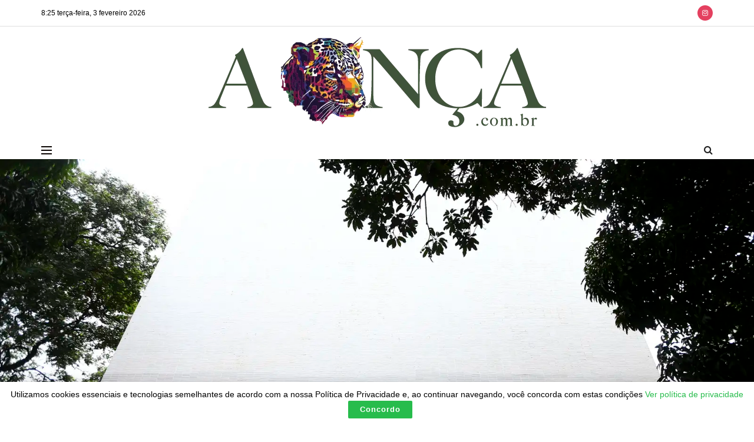

--- FILE ---
content_type: text/html; charset=UTF-8
request_url: https://www.aonca.com.br/fies-inscricoes-para-vagas-remanescentes-seguem-ate-a-proxima-segunda/
body_size: 31439
content:
<!doctype html>
<!--[if lt IE 7]> <html class="no-js lt-ie9 lt-ie8 lt-ie7" lang="pt-BR"> <![endif]-->
<!--[if IE 7]>    <html class="no-js lt-ie9 lt-ie8" lang="pt-BR"> <![endif]-->
<!--[if IE 8]>    <html class="no-js lt-ie9" lang="pt-BR"> <![endif]-->
<!--[if IE 9]>    <html class="no-js lt-ie10" lang="pt-BR"> <![endif]-->
<!--[if gt IE 8]><!--> <html class="no-js" lang="pt-BR"> <!--<![endif]-->
<head>
    <meta http-equiv="Content-Type" content="text/html; charset=UTF-8" />
    <meta name='viewport' content='width=device-width, initial-scale=1, user-scalable=yes' />
    <link rel="profile" href="http://gmpg.org/xfn/11" />
    <link rel="pingback" href="https://www.aonca.com.br/xmlrpc.php" />
    <title>Fies: inscrições para vagas remanescentes seguem até a próxima segunda &#8211; A Onça</title>
<meta name='robots' content='max-image-preview:large' />
<meta property="og:type" content="article">
<meta property="og:title" content="Fies: inscrições para vagas remanescentes seguem até a próxima segunda">
<meta property="og:site_name" content="A Onça">
<meta property="og:description" content="As inscrições para as vagas remanescentes do Fundo de Financiamento Estudantil (Fies) referente ao primeiro semestre de 2024 podem ser">
<meta property="og:url" content="https://www.aonca.com.br/fies-inscricoes-para-vagas-remanescentes-seguem-ate-a-proxima-segunda/">
<meta property="og:locale" content="pt_BR">
<meta property="article:published_time" content="2024-06-28T14:57:00-04:00">
<meta property="article:modified_time" content="2024-06-28T14:57:00-04:00">
<meta property="article:author" content="https://aonca.com.br">
<meta property="article:section" content="Brasil">
<meta property="article:tag" content="Agencia Brasil">
<meta property="article:tag" content="Brasil">
<meta property="article:tag" content="Notícias">
<meta name="twitter:card" content="summary_large_image">
<meta name="twitter:title" content="Fies: inscrições para vagas remanescentes seguem até a próxima segunda">
<meta name="twitter:description" content="As inscrições para as vagas remanescentes do Fundo de Financiamento Estudantil (Fies) referente ao primeiro semestre de 2024 podem ser">
<meta name="twitter:url" content="https://www.aonca.com.br/fies-inscricoes-para-vagas-remanescentes-seguem-ate-a-proxima-segunda/">
<meta name="twitter:site" content="https://aonca.com.br">
<meta name="description" content="Fies: inscrições para vagas remanescentes seguem até a próxima segunda">			<script type="text/javascript">
			  var jnews_ajax_url = '/?ajax-request=jnews'
			</script>
			<script type="text/javascript">;window.jnews=window.jnews||{},window.jnews.library=window.jnews.library||{},window.jnews.library=function(){"use strict";var e=this;e.win=window,e.doc=document,e.noop=function(){},e.globalBody=e.doc.getElementsByTagName("body")[0],e.globalBody=e.globalBody?e.globalBody:e.doc,e.win.jnewsDataStorage=e.win.jnewsDataStorage||{_storage:new WeakMap,put:function(e,t,n){this._storage.has(e)||this._storage.set(e,new Map),this._storage.get(e).set(t,n)},get:function(e,t){return this._storage.get(e).get(t)},has:function(e,t){return this._storage.has(e)&&this._storage.get(e).has(t)},remove:function(e,t){var n=this._storage.get(e).delete(t);return 0===!this._storage.get(e).size&&this._storage.delete(e),n}},e.windowWidth=function(){return e.win.innerWidth||e.docEl.clientWidth||e.globalBody.clientWidth},e.windowHeight=function(){return e.win.innerHeight||e.docEl.clientHeight||e.globalBody.clientHeight},e.requestAnimationFrame=e.win.requestAnimationFrame||e.win.webkitRequestAnimationFrame||e.win.mozRequestAnimationFrame||e.win.msRequestAnimationFrame||window.oRequestAnimationFrame||function(e){return setTimeout(e,1e3/60)},e.cancelAnimationFrame=e.win.cancelAnimationFrame||e.win.webkitCancelAnimationFrame||e.win.webkitCancelRequestAnimationFrame||e.win.mozCancelAnimationFrame||e.win.msCancelRequestAnimationFrame||e.win.oCancelRequestAnimationFrame||function(e){clearTimeout(e)},e.classListSupport="classList"in document.createElement("_"),e.hasClass=e.classListSupport?function(e,t){return e.classList.contains(t)}:function(e,t){return e.className.indexOf(t)>=0},e.addClass=e.classListSupport?function(t,n){e.hasClass(t,n)||t.classList.add(n)}:function(t,n){e.hasClass(t,n)||(t.className+=" "+n)},e.removeClass=e.classListSupport?function(t,n){e.hasClass(t,n)&&t.classList.remove(n)}:function(t,n){e.hasClass(t,n)&&(t.className=t.className.replace(n,""))},e.objKeys=function(e){var t=[];for(var n in e)Object.prototype.hasOwnProperty.call(e,n)&&t.push(n);return t},e.isObjectSame=function(e,t){var n=!0;return JSON.stringify(e)!==JSON.stringify(t)&&(n=!1),n},e.extend=function(){for(var e,t,n,o=arguments[0]||{},i=1,a=arguments.length;i<a;i++)if(null!==(e=arguments[i]))for(t in e)o!==(n=e[t])&&void 0!==n&&(o[t]=n);return o},e.dataStorage=e.win.jnewsDataStorage,e.isVisible=function(e){return 0!==e.offsetWidth&&0!==e.offsetHeight||e.getBoundingClientRect().length},e.getHeight=function(e){return e.offsetHeight||e.clientHeight||e.getBoundingClientRect().height},e.getWidth=function(e){return e.offsetWidth||e.clientWidth||e.getBoundingClientRect().width},e.supportsPassive=!1;try{var t=Object.defineProperty({},"passive",{get:function(){e.supportsPassive=!0}});"createEvent"in e.doc?e.win.addEventListener("test",null,t):"fireEvent"in e.doc&&e.win.attachEvent("test",null)}catch(e){}e.passiveOption=!!e.supportsPassive&&{passive:!0},e.setStorage=function(e,t){e="jnews-"+e;var n={expired:Math.floor(((new Date).getTime()+432e5)/1e3)};t=Object.assign(n,t);localStorage.setItem(e,JSON.stringify(t))},e.getStorage=function(e){e="jnews-"+e;var t=localStorage.getItem(e);return null!==t&&0<t.length?JSON.parse(localStorage.getItem(e)):{}},e.expiredStorage=function(){var t,n="jnews-";for(var o in localStorage)o.indexOf(n)>-1&&"undefined"!==(t=e.getStorage(o.replace(n,""))).expired&&t.expired<Math.floor((new Date).getTime()/1e3)&&localStorage.removeItem(o)},e.addEvents=function(t,n,o){for(var i in n){var a=["touchstart","touchmove"].indexOf(i)>=0&&!o&&e.passiveOption;"createEvent"in e.doc?t.addEventListener(i,n[i],a):"fireEvent"in e.doc&&t.attachEvent("on"+i,n[i])}},e.removeEvents=function(t,n){for(var o in n)"createEvent"in e.doc?t.removeEventListener(o,n[o]):"fireEvent"in e.doc&&t.detachEvent("on"+o,n[o])},e.triggerEvents=function(t,n,o){var i;o=o||{detail:null};return"createEvent"in e.doc?(!(i=e.doc.createEvent("CustomEvent")||new CustomEvent(n)).initCustomEvent||i.initCustomEvent(n,!0,!1,o),void t.dispatchEvent(i)):"fireEvent"in e.doc?((i=e.doc.createEventObject()).eventType=n,void t.fireEvent("on"+i.eventType,i)):void 0},e.getParents=function(t,n){void 0===n&&(n=e.doc);for(var o=[],i=t.parentNode,a=!1;!a;)if(i){var r=i;r.querySelectorAll(n).length?a=!0:(o.push(r),i=r.parentNode)}else o=[],a=!0;return o},e.forEach=function(e,t,n){for(var o=0,i=e.length;o<i;o++)t.call(n,e[o],o)},e.getText=function(e){return e.innerText||e.textContent},e.setText=function(e,t){var n="object"==typeof t?t.innerText||t.textContent:t;e.innerText&&(e.innerText=n),e.textContent&&(e.textContent=n)},e.httpBuildQuery=function(t){return e.objKeys(t).reduce(function t(n){var o=arguments.length>1&&void 0!==arguments[1]?arguments[1]:null;return function(i,a){var r=n[a];a=encodeURIComponent(a);var s=o?"".concat(o,"[").concat(a,"]"):a;return null==r||"function"==typeof r?(i.push("".concat(s,"=")),i):["number","boolean","string"].includes(typeof r)?(i.push("".concat(s,"=").concat(encodeURIComponent(r))),i):(i.push(e.objKeys(r).reduce(t(r,s),[]).join("&")),i)}}(t),[]).join("&")},e.get=function(t,n,o,i){return o="function"==typeof o?o:e.noop,e.ajax("GET",t,n,o,i)},e.post=function(t,n,o,i){return o="function"==typeof o?o:e.noop,e.ajax("POST",t,n,o,i)},e.ajax=function(t,n,o,i,a){var r=new XMLHttpRequest,s=n,c=e.httpBuildQuery(o);if(t=-1!=["GET","POST"].indexOf(t)?t:"GET",r.open(t,s+("GET"==t?"?"+c:""),!0),"POST"==t&&r.setRequestHeader("Content-type","application/x-www-form-urlencoded"),r.setRequestHeader("X-Requested-With","XMLHttpRequest"),r.onreadystatechange=function(){4===r.readyState&&200<=r.status&&300>r.status&&"function"==typeof i&&i.call(void 0,r.response)},void 0!==a&&!a){return{xhr:r,send:function(){r.send("POST"==t?c:null)}}}return r.send("POST"==t?c:null),{xhr:r}},e.scrollTo=function(t,n,o){function i(e,t,n){this.start=this.position(),this.change=e-this.start,this.currentTime=0,this.increment=20,this.duration=void 0===n?500:n,this.callback=t,this.finish=!1,this.animateScroll()}return Math.easeInOutQuad=function(e,t,n,o){return(e/=o/2)<1?n/2*e*e+t:-n/2*(--e*(e-2)-1)+t},i.prototype.stop=function(){this.finish=!0},i.prototype.move=function(t){e.doc.documentElement.scrollTop=t,e.globalBody.parentNode.scrollTop=t,e.globalBody.scrollTop=t},i.prototype.position=function(){return e.doc.documentElement.scrollTop||e.globalBody.parentNode.scrollTop||e.globalBody.scrollTop},i.prototype.animateScroll=function(){this.currentTime+=this.increment;var t=Math.easeInOutQuad(this.currentTime,this.start,this.change,this.duration);this.move(t),this.currentTime<this.duration&&!this.finish?e.requestAnimationFrame.call(e.win,this.animateScroll.bind(this)):this.callback&&"function"==typeof this.callback&&this.callback()},new i(t,n,o)},e.unwrap=function(t){var n,o=t;e.forEach(t,(function(e,t){n?n+=e:n=e})),o.replaceWith(n)},e.performance={start:function(e){performance.mark(e+"Start")},stop:function(e){performance.mark(e+"End"),performance.measure(e,e+"Start",e+"End")}},e.fps=function(){var t=0,n=0,o=0;!function(){var i=t=0,a=0,r=0,s=document.getElementById("fpsTable"),c=function(t){void 0===document.getElementsByTagName("body")[0]?e.requestAnimationFrame.call(e.win,(function(){c(t)})):document.getElementsByTagName("body")[0].appendChild(t)};null===s&&((s=document.createElement("div")).style.position="fixed",s.style.top="120px",s.style.left="10px",s.style.width="100px",s.style.height="20px",s.style.border="1px solid black",s.style.fontSize="11px",s.style.zIndex="100000",s.style.backgroundColor="white",s.id="fpsTable",c(s));var l=function(){o++,n=Date.now(),(a=(o/(r=(n-t)/1e3)).toPrecision(2))!=i&&(i=a,s.innerHTML=i+"fps"),1<r&&(t=n,o=0),e.requestAnimationFrame.call(e.win,l)};l()}()},e.instr=function(e,t){for(var n=0;n<t.length;n++)if(-1!==e.toLowerCase().indexOf(t[n].toLowerCase()))return!0},e.winLoad=function(t,n){function o(o){if("complete"===e.doc.readyState||"interactive"===e.doc.readyState)return!o||n?setTimeout(t,n||1):t(o),1}o()||e.addEvents(e.win,{load:o})},e.docReady=function(t,n){function o(o){if("complete"===e.doc.readyState||"interactive"===e.doc.readyState)return!o||n?setTimeout(t,n||1):t(o),1}o()||e.addEvents(e.doc,{DOMContentLoaded:o})},e.fireOnce=function(){e.docReady((function(){e.assets=e.assets||[],e.assets.length&&(e.boot(),e.load_assets())}),50)},e.boot=function(){e.length&&e.doc.querySelectorAll("style[media]").forEach((function(e){"not all"==e.getAttribute("media")&&e.removeAttribute("media")}))},e.create_js=function(t,n){var o=e.doc.createElement("script");switch(o.setAttribute("src",t),n){case"defer":o.setAttribute("defer",!0);break;case"async":o.setAttribute("async",!0);break;case"deferasync":o.setAttribute("defer",!0),o.setAttribute("async",!0)}e.globalBody.appendChild(o)},e.load_assets=function(){"object"==typeof e.assets&&e.forEach(e.assets.slice(0),(function(t,n){var o="";t.defer&&(o+="defer"),t.async&&(o+="async"),e.create_js(t.url,o);var i=e.assets.indexOf(t);i>-1&&e.assets.splice(i,1)})),e.assets=jnewsoption.au_scripts=window.jnewsads=[]},e.setCookie=function(e,t,n){var o="";if(n){var i=new Date;i.setTime(i.getTime()+24*n*60*60*1e3),o="; expires="+i.toUTCString()}document.cookie=e+"="+(t||"")+o+"; path=/"},e.getCookie=function(e){for(var t=e+"=",n=document.cookie.split(";"),o=0;o<n.length;o++){for(var i=n[o];" "==i.charAt(0);)i=i.substring(1,i.length);if(0==i.indexOf(t))return i.substring(t.length,i.length)}return null},e.eraseCookie=function(e){document.cookie=e+"=; Path=/; Expires=Thu, 01 Jan 1970 00:00:01 GMT;"},e.docReady((function(){e.globalBody=e.globalBody==e.doc?e.doc.getElementsByTagName("body")[0]:e.globalBody,e.globalBody=e.globalBody?e.globalBody:e.doc})),e.winLoad((function(){e.winLoad((function(){var t=!1;if(void 0!==window.jnewsadmin)if(void 0!==window.file_version_checker){var n=e.objKeys(window.file_version_checker);n.length?n.forEach((function(e){t||"10.0.4"===window.file_version_checker[e]||(t=!0)})):t=!0}else t=!0;t&&(window.jnewsHelper.getMessage(),window.jnewsHelper.getNotice())}),2500)}))},window.jnews.library=new window.jnews.library;</script><!-- Jetpack Site Verification Tags -->
<meta name="google-site-verification" content="e8rLL0O3VOy3PHfseK7DRjsJuzzYz0AI-k2152AFSg0" />
<!-- Etiqueta do modo de consentimento do Google (gtag.js) dataLayer adicionada pelo Site Kit -->
<script type="text/javascript" id="google_gtagjs-js-consent-mode-data-layer">
/* <![CDATA[ */
window.dataLayer = window.dataLayer || [];function gtag(){dataLayer.push(arguments);}
gtag('consent', 'default', {"ad_personalization":"denied","ad_storage":"denied","ad_user_data":"denied","analytics_storage":"denied","functionality_storage":"denied","security_storage":"denied","personalization_storage":"denied","region":["AT","BE","BG","CH","CY","CZ","DE","DK","EE","ES","FI","FR","GB","GR","HR","HU","IE","IS","IT","LI","LT","LU","LV","MT","NL","NO","PL","PT","RO","SE","SI","SK"],"wait_for_update":500});
window._googlesitekitConsentCategoryMap = {"statistics":["analytics_storage"],"marketing":["ad_storage","ad_user_data","ad_personalization"],"functional":["functionality_storage","security_storage"],"preferences":["personalization_storage"]};
window._googlesitekitConsents = {"ad_personalization":"denied","ad_storage":"denied","ad_user_data":"denied","analytics_storage":"denied","functionality_storage":"denied","security_storage":"denied","personalization_storage":"denied","region":["AT","BE","BG","CH","CY","CZ","DE","DK","EE","ES","FI","FR","GB","GR","HR","HU","IE","IS","IT","LI","LT","LU","LV","MT","NL","NO","PL","PT","RO","SE","SI","SK"],"wait_for_update":500};
/* ]]> */
</script>
<!-- Fim da etiqueta do modo de consentimento do Google (gtag.js) dataLayer adicionada pelo Site Kit -->
<link rel='dns-prefetch' href='//news.google.com' />
<link rel='dns-prefetch' href='//www.googletagmanager.com' />
<link rel='dns-prefetch' href='//stats.wp.com' />
<link rel='dns-prefetch' href='//pagead2.googlesyndication.com' />
<link rel="alternate" type="application/rss+xml" title="Feed para A Onça &raquo;" href="https://www.aonca.com.br/feed/" />
<link rel="alternate" type="application/rss+xml" title="Feed de comentários para A Onça &raquo;" href="https://www.aonca.com.br/comments/feed/" />
<link rel="alternate" title="oEmbed (JSON)" type="application/json+oembed" href="https://www.aonca.com.br/wp-json/oembed/1.0/embed?url=https%3A%2F%2Fwww.aonca.com.br%2Ffies-inscricoes-para-vagas-remanescentes-seguem-ate-a-proxima-segunda%2F" />
<link rel="alternate" title="oEmbed (XML)" type="text/xml+oembed" href="https://www.aonca.com.br/wp-json/oembed/1.0/embed?url=https%3A%2F%2Fwww.aonca.com.br%2Ffies-inscricoes-para-vagas-remanescentes-seguem-ate-a-proxima-segunda%2F&#038;format=xml" />
<style id='wp-img-auto-sizes-contain-inline-css' type='text/css'>
img:is([sizes=auto i],[sizes^="auto," i]){contain-intrinsic-size:3000px 1500px}
/*# sourceURL=wp-img-auto-sizes-contain-inline-css */
</style>
<style id='wp-emoji-styles-inline-css' type='text/css'>

	img.wp-smiley, img.emoji {
		display: inline !important;
		border: none !important;
		box-shadow: none !important;
		height: 1em !important;
		width: 1em !important;
		margin: 0 0.07em !important;
		vertical-align: -0.1em !important;
		background: none !important;
		padding: 0 !important;
	}
/*# sourceURL=wp-emoji-styles-inline-css */
</style>
<style id='wp-block-library-inline-css' type='text/css'>
:root{--wp-block-synced-color:#7a00df;--wp-block-synced-color--rgb:122,0,223;--wp-bound-block-color:var(--wp-block-synced-color);--wp-editor-canvas-background:#ddd;--wp-admin-theme-color:#007cba;--wp-admin-theme-color--rgb:0,124,186;--wp-admin-theme-color-darker-10:#006ba1;--wp-admin-theme-color-darker-10--rgb:0,107,160.5;--wp-admin-theme-color-darker-20:#005a87;--wp-admin-theme-color-darker-20--rgb:0,90,135;--wp-admin-border-width-focus:2px}@media (min-resolution:192dpi){:root{--wp-admin-border-width-focus:1.5px}}.wp-element-button{cursor:pointer}:root .has-very-light-gray-background-color{background-color:#eee}:root .has-very-dark-gray-background-color{background-color:#313131}:root .has-very-light-gray-color{color:#eee}:root .has-very-dark-gray-color{color:#313131}:root .has-vivid-green-cyan-to-vivid-cyan-blue-gradient-background{background:linear-gradient(135deg,#00d084,#0693e3)}:root .has-purple-crush-gradient-background{background:linear-gradient(135deg,#34e2e4,#4721fb 50%,#ab1dfe)}:root .has-hazy-dawn-gradient-background{background:linear-gradient(135deg,#faaca8,#dad0ec)}:root .has-subdued-olive-gradient-background{background:linear-gradient(135deg,#fafae1,#67a671)}:root .has-atomic-cream-gradient-background{background:linear-gradient(135deg,#fdd79a,#004a59)}:root .has-nightshade-gradient-background{background:linear-gradient(135deg,#330968,#31cdcf)}:root .has-midnight-gradient-background{background:linear-gradient(135deg,#020381,#2874fc)}:root{--wp--preset--font-size--normal:16px;--wp--preset--font-size--huge:42px}.has-regular-font-size{font-size:1em}.has-larger-font-size{font-size:2.625em}.has-normal-font-size{font-size:var(--wp--preset--font-size--normal)}.has-huge-font-size{font-size:var(--wp--preset--font-size--huge)}.has-text-align-center{text-align:center}.has-text-align-left{text-align:left}.has-text-align-right{text-align:right}.has-fit-text{white-space:nowrap!important}#end-resizable-editor-section{display:none}.aligncenter{clear:both}.items-justified-left{justify-content:flex-start}.items-justified-center{justify-content:center}.items-justified-right{justify-content:flex-end}.items-justified-space-between{justify-content:space-between}.screen-reader-text{border:0;clip-path:inset(50%);height:1px;margin:-1px;overflow:hidden;padding:0;position:absolute;width:1px;word-wrap:normal!important}.screen-reader-text:focus{background-color:#ddd;clip-path:none;color:#444;display:block;font-size:1em;height:auto;left:5px;line-height:normal;padding:15px 23px 14px;text-decoration:none;top:5px;width:auto;z-index:100000}html :where(.has-border-color){border-style:solid}html :where([style*=border-top-color]){border-top-style:solid}html :where([style*=border-right-color]){border-right-style:solid}html :where([style*=border-bottom-color]){border-bottom-style:solid}html :where([style*=border-left-color]){border-left-style:solid}html :where([style*=border-width]){border-style:solid}html :where([style*=border-top-width]){border-top-style:solid}html :where([style*=border-right-width]){border-right-style:solid}html :where([style*=border-bottom-width]){border-bottom-style:solid}html :where([style*=border-left-width]){border-left-style:solid}html :where(img[class*=wp-image-]){height:auto;max-width:100%}:where(figure){margin:0 0 1em}html :where(.is-position-sticky){--wp-admin--admin-bar--position-offset:var(--wp-admin--admin-bar--height,0px)}@media screen and (max-width:600px){html :where(.is-position-sticky){--wp-admin--admin-bar--position-offset:0px}}

/*# sourceURL=wp-block-library-inline-css */
</style><style id='global-styles-inline-css' type='text/css'>
:root{--wp--preset--aspect-ratio--square: 1;--wp--preset--aspect-ratio--4-3: 4/3;--wp--preset--aspect-ratio--3-4: 3/4;--wp--preset--aspect-ratio--3-2: 3/2;--wp--preset--aspect-ratio--2-3: 2/3;--wp--preset--aspect-ratio--16-9: 16/9;--wp--preset--aspect-ratio--9-16: 9/16;--wp--preset--color--black: #000000;--wp--preset--color--cyan-bluish-gray: #abb8c3;--wp--preset--color--white: #ffffff;--wp--preset--color--pale-pink: #f78da7;--wp--preset--color--vivid-red: #cf2e2e;--wp--preset--color--luminous-vivid-orange: #ff6900;--wp--preset--color--luminous-vivid-amber: #fcb900;--wp--preset--color--light-green-cyan: #7bdcb5;--wp--preset--color--vivid-green-cyan: #00d084;--wp--preset--color--pale-cyan-blue: #8ed1fc;--wp--preset--color--vivid-cyan-blue: #0693e3;--wp--preset--color--vivid-purple: #9b51e0;--wp--preset--gradient--vivid-cyan-blue-to-vivid-purple: linear-gradient(135deg,rgb(6,147,227) 0%,rgb(155,81,224) 100%);--wp--preset--gradient--light-green-cyan-to-vivid-green-cyan: linear-gradient(135deg,rgb(122,220,180) 0%,rgb(0,208,130) 100%);--wp--preset--gradient--luminous-vivid-amber-to-luminous-vivid-orange: linear-gradient(135deg,rgb(252,185,0) 0%,rgb(255,105,0) 100%);--wp--preset--gradient--luminous-vivid-orange-to-vivid-red: linear-gradient(135deg,rgb(255,105,0) 0%,rgb(207,46,46) 100%);--wp--preset--gradient--very-light-gray-to-cyan-bluish-gray: linear-gradient(135deg,rgb(238,238,238) 0%,rgb(169,184,195) 100%);--wp--preset--gradient--cool-to-warm-spectrum: linear-gradient(135deg,rgb(74,234,220) 0%,rgb(151,120,209) 20%,rgb(207,42,186) 40%,rgb(238,44,130) 60%,rgb(251,105,98) 80%,rgb(254,248,76) 100%);--wp--preset--gradient--blush-light-purple: linear-gradient(135deg,rgb(255,206,236) 0%,rgb(152,150,240) 100%);--wp--preset--gradient--blush-bordeaux: linear-gradient(135deg,rgb(254,205,165) 0%,rgb(254,45,45) 50%,rgb(107,0,62) 100%);--wp--preset--gradient--luminous-dusk: linear-gradient(135deg,rgb(255,203,112) 0%,rgb(199,81,192) 50%,rgb(65,88,208) 100%);--wp--preset--gradient--pale-ocean: linear-gradient(135deg,rgb(255,245,203) 0%,rgb(182,227,212) 50%,rgb(51,167,181) 100%);--wp--preset--gradient--electric-grass: linear-gradient(135deg,rgb(202,248,128) 0%,rgb(113,206,126) 100%);--wp--preset--gradient--midnight: linear-gradient(135deg,rgb(2,3,129) 0%,rgb(40,116,252) 100%);--wp--preset--font-size--small: 13px;--wp--preset--font-size--medium: 20px;--wp--preset--font-size--large: 36px;--wp--preset--font-size--x-large: 42px;--wp--preset--spacing--20: 0.44rem;--wp--preset--spacing--30: 0.67rem;--wp--preset--spacing--40: 1rem;--wp--preset--spacing--50: 1.5rem;--wp--preset--spacing--60: 2.25rem;--wp--preset--spacing--70: 3.38rem;--wp--preset--spacing--80: 5.06rem;--wp--preset--shadow--natural: 6px 6px 9px rgba(0, 0, 0, 0.2);--wp--preset--shadow--deep: 12px 12px 50px rgba(0, 0, 0, 0.4);--wp--preset--shadow--sharp: 6px 6px 0px rgba(0, 0, 0, 0.2);--wp--preset--shadow--outlined: 6px 6px 0px -3px rgb(255, 255, 255), 6px 6px rgb(0, 0, 0);--wp--preset--shadow--crisp: 6px 6px 0px rgb(0, 0, 0);}:where(.is-layout-flex){gap: 0.5em;}:where(.is-layout-grid){gap: 0.5em;}body .is-layout-flex{display: flex;}.is-layout-flex{flex-wrap: wrap;align-items: center;}.is-layout-flex > :is(*, div){margin: 0;}body .is-layout-grid{display: grid;}.is-layout-grid > :is(*, div){margin: 0;}:where(.wp-block-columns.is-layout-flex){gap: 2em;}:where(.wp-block-columns.is-layout-grid){gap: 2em;}:where(.wp-block-post-template.is-layout-flex){gap: 1.25em;}:where(.wp-block-post-template.is-layout-grid){gap: 1.25em;}.has-black-color{color: var(--wp--preset--color--black) !important;}.has-cyan-bluish-gray-color{color: var(--wp--preset--color--cyan-bluish-gray) !important;}.has-white-color{color: var(--wp--preset--color--white) !important;}.has-pale-pink-color{color: var(--wp--preset--color--pale-pink) !important;}.has-vivid-red-color{color: var(--wp--preset--color--vivid-red) !important;}.has-luminous-vivid-orange-color{color: var(--wp--preset--color--luminous-vivid-orange) !important;}.has-luminous-vivid-amber-color{color: var(--wp--preset--color--luminous-vivid-amber) !important;}.has-light-green-cyan-color{color: var(--wp--preset--color--light-green-cyan) !important;}.has-vivid-green-cyan-color{color: var(--wp--preset--color--vivid-green-cyan) !important;}.has-pale-cyan-blue-color{color: var(--wp--preset--color--pale-cyan-blue) !important;}.has-vivid-cyan-blue-color{color: var(--wp--preset--color--vivid-cyan-blue) !important;}.has-vivid-purple-color{color: var(--wp--preset--color--vivid-purple) !important;}.has-black-background-color{background-color: var(--wp--preset--color--black) !important;}.has-cyan-bluish-gray-background-color{background-color: var(--wp--preset--color--cyan-bluish-gray) !important;}.has-white-background-color{background-color: var(--wp--preset--color--white) !important;}.has-pale-pink-background-color{background-color: var(--wp--preset--color--pale-pink) !important;}.has-vivid-red-background-color{background-color: var(--wp--preset--color--vivid-red) !important;}.has-luminous-vivid-orange-background-color{background-color: var(--wp--preset--color--luminous-vivid-orange) !important;}.has-luminous-vivid-amber-background-color{background-color: var(--wp--preset--color--luminous-vivid-amber) !important;}.has-light-green-cyan-background-color{background-color: var(--wp--preset--color--light-green-cyan) !important;}.has-vivid-green-cyan-background-color{background-color: var(--wp--preset--color--vivid-green-cyan) !important;}.has-pale-cyan-blue-background-color{background-color: var(--wp--preset--color--pale-cyan-blue) !important;}.has-vivid-cyan-blue-background-color{background-color: var(--wp--preset--color--vivid-cyan-blue) !important;}.has-vivid-purple-background-color{background-color: var(--wp--preset--color--vivid-purple) !important;}.has-black-border-color{border-color: var(--wp--preset--color--black) !important;}.has-cyan-bluish-gray-border-color{border-color: var(--wp--preset--color--cyan-bluish-gray) !important;}.has-white-border-color{border-color: var(--wp--preset--color--white) !important;}.has-pale-pink-border-color{border-color: var(--wp--preset--color--pale-pink) !important;}.has-vivid-red-border-color{border-color: var(--wp--preset--color--vivid-red) !important;}.has-luminous-vivid-orange-border-color{border-color: var(--wp--preset--color--luminous-vivid-orange) !important;}.has-luminous-vivid-amber-border-color{border-color: var(--wp--preset--color--luminous-vivid-amber) !important;}.has-light-green-cyan-border-color{border-color: var(--wp--preset--color--light-green-cyan) !important;}.has-vivid-green-cyan-border-color{border-color: var(--wp--preset--color--vivid-green-cyan) !important;}.has-pale-cyan-blue-border-color{border-color: var(--wp--preset--color--pale-cyan-blue) !important;}.has-vivid-cyan-blue-border-color{border-color: var(--wp--preset--color--vivid-cyan-blue) !important;}.has-vivid-purple-border-color{border-color: var(--wp--preset--color--vivid-purple) !important;}.has-vivid-cyan-blue-to-vivid-purple-gradient-background{background: var(--wp--preset--gradient--vivid-cyan-blue-to-vivid-purple) !important;}.has-light-green-cyan-to-vivid-green-cyan-gradient-background{background: var(--wp--preset--gradient--light-green-cyan-to-vivid-green-cyan) !important;}.has-luminous-vivid-amber-to-luminous-vivid-orange-gradient-background{background: var(--wp--preset--gradient--luminous-vivid-amber-to-luminous-vivid-orange) !important;}.has-luminous-vivid-orange-to-vivid-red-gradient-background{background: var(--wp--preset--gradient--luminous-vivid-orange-to-vivid-red) !important;}.has-very-light-gray-to-cyan-bluish-gray-gradient-background{background: var(--wp--preset--gradient--very-light-gray-to-cyan-bluish-gray) !important;}.has-cool-to-warm-spectrum-gradient-background{background: var(--wp--preset--gradient--cool-to-warm-spectrum) !important;}.has-blush-light-purple-gradient-background{background: var(--wp--preset--gradient--blush-light-purple) !important;}.has-blush-bordeaux-gradient-background{background: var(--wp--preset--gradient--blush-bordeaux) !important;}.has-luminous-dusk-gradient-background{background: var(--wp--preset--gradient--luminous-dusk) !important;}.has-pale-ocean-gradient-background{background: var(--wp--preset--gradient--pale-ocean) !important;}.has-electric-grass-gradient-background{background: var(--wp--preset--gradient--electric-grass) !important;}.has-midnight-gradient-background{background: var(--wp--preset--gradient--midnight) !important;}.has-small-font-size{font-size: var(--wp--preset--font-size--small) !important;}.has-medium-font-size{font-size: var(--wp--preset--font-size--medium) !important;}.has-large-font-size{font-size: var(--wp--preset--font-size--large) !important;}.has-x-large-font-size{font-size: var(--wp--preset--font-size--x-large) !important;}
/*# sourceURL=global-styles-inline-css */
</style>

<style id='classic-theme-styles-inline-css' type='text/css'>
/*! This file is auto-generated */
.wp-block-button__link{color:#fff;background-color:#32373c;border-radius:9999px;box-shadow:none;text-decoration:none;padding:calc(.667em + 2px) calc(1.333em + 2px);font-size:1.125em}.wp-block-file__button{background:#32373c;color:#fff;text-decoration:none}
/*# sourceURL=/wp-includes/css/classic-themes.min.css */
</style>
<link rel='stylesheet' id='gn-frontend-gnfollow-style-css' href='https://www.aonca.com.br/wp-content/plugins/gn-publisher/assets/css/gn-frontend-gnfollow.min.css?ver=1.5.26' type='text/css' media='all' />
<link rel='stylesheet' id='jnews-video-css' href='https://www.aonca.com.br/wp-content/plugins/jnews-video/assets/css/plugin.css?ver=12.0.1' type='text/css' media='all' />
<link rel='stylesheet' id='js_composer_front-css' href='https://www.aonca.com.br/wp-content/plugins/js_composer/assets/css/js_composer.min.css?ver=8.7.2' type='text/css' media='all' />
<link rel='stylesheet' id='mediaelement-css' href='https://www.aonca.com.br/wp-includes/js/mediaelement/mediaelementplayer-legacy.min.css?ver=4.2.17' type='text/css' media='all' />
<link rel='stylesheet' id='wp-mediaelement-css' href='https://www.aonca.com.br/wp-includes/js/mediaelement/wp-mediaelement.min.css?ver=6.9' type='text/css' media='all' />
<link rel='stylesheet' id='font-awesome-css' href='https://www.aonca.com.br/wp-content/themes/jnews/assets/fonts/font-awesome/font-awesome.min.css?ver=12.0.3' type='text/css' media='all' />
<link rel='stylesheet' id='jnews-icon-css' href='https://www.aonca.com.br/wp-content/themes/jnews/assets/fonts/jegicon/jegicon.css?ver=12.0.3' type='text/css' media='all' />
<link rel='stylesheet' id='jscrollpane-css' href='https://www.aonca.com.br/wp-content/themes/jnews/assets/css/jquery.jscrollpane.css?ver=12.0.3' type='text/css' media='all' />
<link rel='stylesheet' id='oknav-css' href='https://www.aonca.com.br/wp-content/themes/jnews/assets/css/okayNav.css?ver=12.0.3' type='text/css' media='all' />
<link rel='stylesheet' id='magnific-popup-css' href='https://www.aonca.com.br/wp-content/themes/jnews/assets/css/magnific-popup.css?ver=12.0.3' type='text/css' media='all' />
<link rel='stylesheet' id='chosen-css' href='https://www.aonca.com.br/wp-content/themes/jnews/assets/css/chosen/chosen.css?ver=12.0.3' type='text/css' media='all' />
<link rel='stylesheet' id='jnews-main-css' href='https://www.aonca.com.br/wp-content/themes/jnews/assets/css/main.css?ver=12.0.3' type='text/css' media='all' />
<link rel='stylesheet' id='jnews-pages-css' href='https://www.aonca.com.br/wp-content/themes/jnews/assets/css/pages.css?ver=12.0.3' type='text/css' media='all' />
<link rel='stylesheet' id='jnews-single-css' href='https://www.aonca.com.br/wp-content/themes/jnews/assets/css/single.css?ver=12.0.3' type='text/css' media='all' />
<link rel='stylesheet' id='jnews-responsive-css' href='https://www.aonca.com.br/wp-content/themes/jnews/assets/css/responsive.css?ver=12.0.3' type='text/css' media='all' />
<link rel='stylesheet' id='jnews-pb-temp-css' href='https://www.aonca.com.br/wp-content/themes/jnews/assets/css/pb-temp.css?ver=12.0.3' type='text/css' media='all' />
<link rel='stylesheet' id='jnews-js-composer-css' href='https://www.aonca.com.br/wp-content/themes/jnews/assets/css/js-composer-frontend.css?ver=12.0.3' type='text/css' media='all' />
<link rel='stylesheet' id='jnews-style-css' href='https://www.aonca.com.br/wp-content/themes/jnews/style.css?ver=12.0.3' type='text/css' media='all' />
<link rel='stylesheet' id='jnews-darkmode-css' href='https://www.aonca.com.br/wp-content/themes/jnews/assets/css/darkmode.css?ver=12.0.3' type='text/css' media='all' />
<link rel='stylesheet' id='jnews-video-darkmode-css' href='https://www.aonca.com.br/wp-content/plugins/jnews-video/assets/css/darkmode.css?ver=12.0.1' type='text/css' media='all' />
<link rel='stylesheet' id='jnews-instagram-css' href='https://www.aonca.com.br/wp-content/plugins/jnews-instagram/assets/css/plugin.css?ver=12.0.0' type='text/css' media='all' />
<link rel='stylesheet' id='sharedaddy-css' href='https://www.aonca.com.br/wp-content/plugins/jetpack/modules/sharedaddy/sharing.css?ver=15.4' type='text/css' media='all' />
<link rel='stylesheet' id='social-logos-css' href='https://www.aonca.com.br/wp-content/plugins/jetpack/_inc/social-logos/social-logos.min.css?ver=15.4' type='text/css' media='all' />
<script type="text/javascript" src="https://www.aonca.com.br/wp-includes/js/jquery/jquery.min.js?ver=3.7.1" id="jquery-core-js"></script>
<script type="text/javascript" src="https://www.aonca.com.br/wp-includes/js/jquery/jquery-migrate.min.js?ver=3.4.1" id="jquery-migrate-js"></script>
<script type="text/javascript" src="//www.aonca.com.br/wp-content/uploads/jnews/gtag/gtag.js?ver=1770029939" id="jnews-google-tag-manager-js" defer></script>
<script type="text/javascript" id="jnews-google-tag-manager-js-after">
/* <![CDATA[ */
				window.addEventListener('DOMContentLoaded', function() {
					(function() {
						window.dataLayer = window.dataLayer || [];
						function gtag(){dataLayer.push(arguments);}
						gtag('js', new Date());
						gtag('config', 'G-281599827');
					})();
				});
				
//# sourceURL=jnews-google-tag-manager-js-after
/* ]]> */
</script>

<!-- Snippet da etiqueta do Google (gtag.js) adicionado pelo Site Kit -->
<!-- Snippet do Google Análises adicionado pelo Site Kit -->
<!-- Snippet do Google Anúncios adicionado pelo Site Kit -->
<script type="text/javascript" src="https://www.googletagmanager.com/gtag/js?id=G-6CR5L48C0Y" id="google_gtagjs-js" async></script>
<script type="text/javascript" id="google_gtagjs-js-after">
/* <![CDATA[ */
window.dataLayer = window.dataLayer || [];function gtag(){dataLayer.push(arguments);}
gtag("set","linker",{"domains":["www.aonca.com.br"]});
gtag("js", new Date());
gtag("set", "developer_id.dZTNiMT", true);
gtag("config", "G-6CR5L48C0Y", {"googlesitekit_post_type":"post"});
gtag("config", "AW-319998769");
 window._googlesitekit = window._googlesitekit || {}; window._googlesitekit.throttledEvents = []; window._googlesitekit.gtagEvent = (name, data) => { var key = JSON.stringify( { name, data } ); if ( !! window._googlesitekit.throttledEvents[ key ] ) { return; } window._googlesitekit.throttledEvents[ key ] = true; setTimeout( () => { delete window._googlesitekit.throttledEvents[ key ]; }, 5 ); gtag( "event", name, { ...data, event_source: "site-kit" } ); }; 
//# sourceURL=google_gtagjs-js-after
/* ]]> */
</script>
<script></script><link rel="https://api.w.org/" href="https://www.aonca.com.br/wp-json/" /><link rel="alternate" title="JSON" type="application/json" href="https://www.aonca.com.br/wp-json/wp/v2/posts/53854" /><link rel="EditURI" type="application/rsd+xml" title="RSD" href="https://www.aonca.com.br/xmlrpc.php?rsd" />
<meta name="generator" content="WordPress 6.9" />
<link rel="canonical" href="https://www.aonca.com.br/fies-inscricoes-para-vagas-remanescentes-seguem-ate-a-proxima-segunda/" />
<link rel='shortlink' href='https://www.aonca.com.br/?p=53854' />
<link rel='dns-prefetch' href='https://i0.wp.com/'><link rel='preconnect' href='https://i0.wp.com/' crossorigin><link rel='dns-prefetch' href='https://i1.wp.com/'><link rel='preconnect' href='https://i1.wp.com/' crossorigin><link rel='dns-prefetch' href='https://i2.wp.com/'><link rel='preconnect' href='https://i2.wp.com/' crossorigin><link rel='dns-prefetch' href='https://i3.wp.com/'><link rel='preconnect' href='https://i3.wp.com/' crossorigin><!-- FIFU:meta:begin:image -->
<meta property="og:image" content="https://i0.wp.com/imagens.ebc.com.br/9aNTjXhtmYak5o09016yIqfHc4Q=/1600x800/https://agenciabrasil.ebc.com.br/sites/default/files/thumbnails/image/fachada-ministerio_mcamgo_abr_100420231818-31.jpg?itok=0u__WmGJ&#038;ssl=1" />
<!-- FIFU:meta:end:image --><!-- FIFU:meta:begin:twitter -->
<meta name="twitter:card" content="summary_large_image" />
<meta name="twitter:title" content="Fies: inscrições para vagas remanescentes seguem até a próxima segunda" />
<meta name="twitter:description" content="" />
<meta name="twitter:image" content="https://i0.wp.com/imagens.ebc.com.br/9aNTjXhtmYak5o09016yIqfHc4Q=/1600x800/https://agenciabrasil.ebc.com.br/sites/default/files/thumbnails/image/fachada-ministerio_mcamgo_abr_100420231818-31.jpg?itok=0u__WmGJ&#038;ssl=1" />
<!-- FIFU:meta:end:twitter --><style>[class$="woocommerce-product-gallery__trigger"] {display:none !important;}</style><meta name="generator" content="Site Kit by Google 1.171.0" />	<style>img#wpstats{display:none}</style>
		
<!-- Meta-etiquetas do Google AdSense adicionado pelo Site Kit -->
<meta name="google-adsense-platform-account" content="ca-host-pub-2644536267352236">
<meta name="google-adsense-platform-domain" content="sitekit.withgoogle.com">
<!-- Fim das meta-etiquetas do Google AdSense adicionado pelo Site Kit -->
<meta name="description" content="As inscrições para as vagas remanescentes do Fundo de Financiamento Estudantil (Fies) referente ao primeiro semestre de 2024 podem ser feitas até a próxima segunda-feira (1º) exclusivamente pela internet, por meio do sistema Fies Seleção, disponível no Portal Acesso Único do MEC. De acordo com o Edital 19/2024, que trata do processo de oferta e&hellip;" />
<meta name="generator" content="Powered by WPBakery Page Builder - drag and drop page builder for WordPress."/>
<script async type="application/javascript"
        src="https://news.google.com/swg/js/v1/swg-basic.js"></script>
<script>
  (self.SWG_BASIC = self.SWG_BASIC || []).push( basicSubscriptions => {
    basicSubscriptions.init({
      type: "NewsArticle",
      isPartOfType: ["Product"],
      isPartOfProductId: "CAowpc6vCw:openaccess",
      clientOptions: { theme: "light", lang: "pt-BR" },
    });
  });
</script>
<!-- Snippet do Gerenciador de Tags do Google adicionado pelo Site Kit -->
<script type="text/javascript">
/* <![CDATA[ */

			( function( w, d, s, l, i ) {
				w[l] = w[l] || [];
				w[l].push( {'gtm.start': new Date().getTime(), event: 'gtm.js'} );
				var f = d.getElementsByTagName( s )[0],
					j = d.createElement( s ), dl = l != 'dataLayer' ? '&l=' + l : '';
				j.async = true;
				j.src = 'https://www.googletagmanager.com/gtm.js?id=' + i + dl;
				f.parentNode.insertBefore( j, f );
			} )( window, document, 'script', 'dataLayer', 'GTM-56MM3LX' );
			
/* ]]> */
</script>

<!-- Fim do código do Gerenciador de Etiquetas do Google adicionado pelo Site Kit -->

<!-- Código do Google Adsense adicionado pelo Site Kit -->
<script type="text/javascript" async="async" src="https://pagead2.googlesyndication.com/pagead/js/adsbygoogle.js?client=ca-pub-7436620801250377&amp;host=ca-host-pub-2644536267352236" crossorigin="anonymous"></script>

<!-- Fim do código do Google AdSense adicionado pelo Site Kit -->
<meta name="generator" content="Powered by Slider Revolution 6.7.21 - responsive, Mobile-Friendly Slider Plugin for WordPress with comfortable drag and drop interface." />

<!-- Jetpack Open Graph Tags -->
<meta property="og:type" content="article" />
<meta property="og:title" content="Fies: inscrições para vagas remanescentes seguem até a próxima segunda" />
<meta property="og:url" content="https://www.aonca.com.br/fies-inscricoes-para-vagas-remanescentes-seguem-ate-a-proxima-segunda/" />
<meta property="og:description" content="As inscrições para as vagas remanescentes do Fundo de Financiamento Estudantil (Fies) referente ao primeiro semestre de 2024 podem ser feitas até a próxima segunda-feira (1º) exclusivamente pela in…" />
<meta property="article:published_time" content="2024-06-28T18:57:00+00:00" />
<meta property="article:modified_time" content="2024-06-28T18:57:00+00:00" />
<meta property="og:site_name" content="A Onça" />
<meta property="og:locale" content="pt_BR" />
<meta name="twitter:text:title" content="Fies: inscrições para vagas remanescentes seguem até a próxima segunda" />
<meta name="twitter:card" content="summary" />

<!-- End Jetpack Open Graph Tags -->
<script type='application/ld+json'>{"@context":"http:\/\/schema.org","@type":"Organization","@id":"https:\/\/www.aonca.com.br\/#organization","url":"https:\/\/www.aonca.com.br\/","name":"A On\u00e7a","logo":{"@type":"ImageObject","url":"https:\/\/www.aonca.com.br\/wp-content\/uploads\/2023\/07\/Ativo-6.png"},"sameAs":["https:\/\/www.instagram.com\/jornalaonca\/"],"contactPoint":{"@type":"ContactPoint","telephone":"+5567999194100","contactType":"customer service","areaServed":["BR"]}}</script>
<script type='application/ld+json'>{"@context":"http:\/\/schema.org","@type":"WebSite","@id":"https:\/\/www.aonca.com.br\/#website","url":"https:\/\/www.aonca.com.br\/","name":"A On\u00e7a","potentialAction":{"@type":"SearchAction","target":"https:\/\/www.aonca.com.br\/?s={search_term_string}","query-input":"required name=search_term_string"}}</script>
<link rel="icon" href="https://www.aonca.com.br/wp-content/uploads/2023/07/cropped-Ativo-6-32x32.png" sizes="32x32" />
<link rel="icon" href="https://www.aonca.com.br/wp-content/uploads/2023/07/cropped-Ativo-6-192x192.png" sizes="192x192" />
<link rel="apple-touch-icon" href="https://www.aonca.com.br/wp-content/uploads/2023/07/cropped-Ativo-6-180x180.png" />
<meta name="msapplication-TileImage" content="https://www.aonca.com.br/wp-content/uploads/2023/07/cropped-Ativo-6-270x270.png" />

<!-- FIFU:jsonld:begin -->
<script type="application/ld+json">{"@context":"https://schema.org","@type":"BlogPosting","headline":"Fies: inscri\u00e7\u00f5es para vagas remanescentes seguem at\u00e9 a pr\u00f3xima segunda","url":"https://www.aonca.com.br/fies-inscricoes-para-vagas-remanescentes-seguem-ate-a-proxima-segunda/","mainEntityOfPage":"https://www.aonca.com.br/fies-inscricoes-para-vagas-remanescentes-seguem-ate-a-proxima-segunda/","image":[{"@type":"ImageObject","url":"https://i0.wp.com/imagens.ebc.com.br/9aNTjXhtmYak5o09016yIqfHc4Q=/1600x800/https://agenciabrasil.ebc.com.br/sites/default/files/thumbnails/image/fachada-ministerio_mcamgo_abr_100420231818-31.jpg?itok=0u__WmGJ&ssl=1"}],"datePublished":"2024-06-28T18:57:00+00:00","dateModified":"2024-06-28T18:57:00+00:00","author":{"@type":"Person","name":"A On\u00e7a","url":"https://www.aonca.com.br/author/aonca/"}}</script>
<!-- FIFU:jsonld:end -->
<script>function setREVStartSize(e){
			//window.requestAnimationFrame(function() {
				window.RSIW = window.RSIW===undefined ? window.innerWidth : window.RSIW;
				window.RSIH = window.RSIH===undefined ? window.innerHeight : window.RSIH;
				try {
					var pw = document.getElementById(e.c).parentNode.offsetWidth,
						newh;
					pw = pw===0 || isNaN(pw) || (e.l=="fullwidth" || e.layout=="fullwidth") ? window.RSIW : pw;
					e.tabw = e.tabw===undefined ? 0 : parseInt(e.tabw);
					e.thumbw = e.thumbw===undefined ? 0 : parseInt(e.thumbw);
					e.tabh = e.tabh===undefined ? 0 : parseInt(e.tabh);
					e.thumbh = e.thumbh===undefined ? 0 : parseInt(e.thumbh);
					e.tabhide = e.tabhide===undefined ? 0 : parseInt(e.tabhide);
					e.thumbhide = e.thumbhide===undefined ? 0 : parseInt(e.thumbhide);
					e.mh = e.mh===undefined || e.mh=="" || e.mh==="auto" ? 0 : parseInt(e.mh,0);
					if(e.layout==="fullscreen" || e.l==="fullscreen")
						newh = Math.max(e.mh,window.RSIH);
					else{
						e.gw = Array.isArray(e.gw) ? e.gw : [e.gw];
						for (var i in e.rl) if (e.gw[i]===undefined || e.gw[i]===0) e.gw[i] = e.gw[i-1];
						e.gh = e.el===undefined || e.el==="" || (Array.isArray(e.el) && e.el.length==0)? e.gh : e.el;
						e.gh = Array.isArray(e.gh) ? e.gh : [e.gh];
						for (var i in e.rl) if (e.gh[i]===undefined || e.gh[i]===0) e.gh[i] = e.gh[i-1];
											
						var nl = new Array(e.rl.length),
							ix = 0,
							sl;
						e.tabw = e.tabhide>=pw ? 0 : e.tabw;
						e.thumbw = e.thumbhide>=pw ? 0 : e.thumbw;
						e.tabh = e.tabhide>=pw ? 0 : e.tabh;
						e.thumbh = e.thumbhide>=pw ? 0 : e.thumbh;
						for (var i in e.rl) nl[i] = e.rl[i]<window.RSIW ? 0 : e.rl[i];
						sl = nl[0];
						for (var i in nl) if (sl>nl[i] && nl[i]>0) { sl = nl[i]; ix=i;}
						var m = pw>(e.gw[ix]+e.tabw+e.thumbw) ? 1 : (pw-(e.tabw+e.thumbw)) / (e.gw[ix]);
						newh =  (e.gh[ix] * m) + (e.tabh + e.thumbh);
					}
					var el = document.getElementById(e.c);
					if (el!==null && el) el.style.height = newh+"px";
					el = document.getElementById(e.c+"_wrapper");
					if (el!==null && el) {
						el.style.height = newh+"px";
						el.style.display = "block";
					}
				} catch(e){
					console.log("Failure at Presize of Slider:" + e)
				}
			//});
		  };</script>
<noscript><style> .wpb_animate_when_almost_visible { opacity: 1; }</style></noscript><link rel='stylesheet' id='rs-plugin-settings-css' href='//www.aonca.com.br/wp-content/plugins/revslider/sr6/assets/css/rs6.css?ver=6.7.21' type='text/css' media='all' />
<style id='rs-plugin-settings-inline-css' type='text/css'>
#rs-demo-id {}
/*# sourceURL=rs-plugin-settings-inline-css */
</style>
<link rel="preload" as="image" href="https://i0.wp.com/imagens.ebc.com.br/9aNTjXhtmYak5o09016yIqfHc4Q=/1600x800/https://agenciabrasil.ebc.com.br/sites/default/files/thumbnails/image/fachada-ministerio_mcamgo_abr_100420231818-31.jpg?itok=0u__WmGJ&#038;ssl=1">
<script type="application/ld+json" class="gnpub-schema-markup-output">
{"@context":"https:\/\/schema.org\/","@type":"NewsArticle","@id":"https:\/\/www.aonca.com.br\/fies-inscricoes-para-vagas-remanescentes-seguem-ate-a-proxima-segunda\/#newsarticle","url":"https:\/\/www.aonca.com.br\/fies-inscricoes-para-vagas-remanescentes-seguem-ate-a-proxima-segunda\/","image":{"@type":"ImageObject","url":"https:\/\/i1.wp.com\/imagens.ebc.com.br\/9aNTjXhtmYak5o09016yIqfHc4Q=\/1600x800\/https:\/\/agenciabrasil.ebc.com.br\/sites\/default\/files\/thumbnails\/image\/fachada-ministerio_mcamgo_abr_100420231818-31.jpg?itok=0u__WmGJ&#038;w=150&#038;resize=150,150&#038;ssl=1","width":150,"height":150},"headline":"Fies: inscri\u00e7\u00f5es para vagas remanescentes seguem at\u00e9 a pr\u00f3xima segunda","mainEntityOfPage":"https:\/\/www.aonca.com.br\/fies-inscricoes-para-vagas-remanescentes-seguem-ate-a-proxima-segunda\/","datePublished":"2024-06-28T14:57:00-04:00","dateModified":"2024-06-28T14:57:00-04:00","description":"As inscri\u00e7\u00f5es para as vagas remanescentes do Fundo de Financiamento Estudantil (Fies) referente ao primeiro semestre de 2024 podem ser feitas at\u00e9 a pr\u00f3xima segunda-feira (1\u00ba) exclusivamente pela internet, por meio do sistema Fies Sele\u00e7\u00e3o, dispon\u00edvel no Portal Acesso \u00danico do MEC. De acordo com o Edital 19\/2024, que trata do processo de oferta e","articleSection":"Brasil","articleBody":"As inscri\u00e7\u00f5es para as vagas remanescentes do Fundo de Financiamento Estudantil (Fies) referente ao primeiro semestre de 2024 podem ser feitas at\u00e9 a pr\u00f3xima segunda-feira (1\u00ba) exclusivamente pela internet, por meio do sistema Fies Sele\u00e7\u00e3o, dispon\u00edvel no Portal Acesso \u00danico do MEC.\n\nDe acordo com o Edital 19\/2024, que trata do processo de oferta e ocupa\u00e7\u00e3o de vagas remanescentes do Fies, o resultado da ordem de classifica\u00e7\u00e3o e da pr\u00e9-sele\u00e7\u00e3o ser\u00e1 divulgado no dia 4 de julho, constitu\u00eddo de chamada \u00fanica e de lista de espera.\n\nNot\u00edcias relacionadas:Prazo para ades\u00e3o ao Desenrola Fies \u00e9 prorrogado at\u00e9 31 de agosto.\u201cAs vagas remanescentes do Fies referem-se \u00e0s oportunidades de financiamento que n\u00e3o foram preenchidas durante as etapas regulares de sele\u00e7\u00e3o do programa. Elas s\u00e3o destinadas exclusivamente aos estudantes efetivamente matriculados no curso, turno e local de oferta para os quais se inscreveram\u201d, informou o Minist\u00e9rio da Educa\u00e7\u00e3o.\n\nSegundo o MEC, os candidatos devem estar obrigatoriamente em situa\u00e7\u00e3o de \u201ccursando\u201d no momento da inscri\u00e7\u00e3o no Fies ou devem ter cursado o referido semestre com aproveitamento em pelo menos 75% das disciplinas, caso o semestre j\u00e1 tenha sido encerrado.\n\nCad\u00danico\n\nCandidatos com renda familiar per capita de at\u00e9 meio sal\u00e1rio-m\u00ednimo que estejam inscritos no Cadastro \u00danico para Programas Sociais do Governo Federal (Cad\u00danico) ter\u00e3o prioridade na classifica\u00e7\u00e3o para a ocupa\u00e7\u00e3o das vagas remanescentes. Nesses casos, tamb\u00e9m ser\u00e1 poss\u00edvel solicitar a contrata\u00e7\u00e3o de financiamento de at\u00e9 100% dos encargos educacionais cobrados pelas institui\u00e7\u00f5es.\n\nEntenda\n\nO Fies foi institu\u00eddo pela Lei n\u00ba 10.260, de julho de 2001. A proposta \u00e9 conceder financiamento a estudantes em cursos superiores n\u00e3o gratuitos. Os cursos devem ser ofertados por institui\u00e7\u00f5es de educa\u00e7\u00e3o superior privadas participantes do programa, bem como ter avalia\u00e7\u00e3o positiva no Sistema Nacional de Avalia\u00e7\u00e3o da Educa\u00e7\u00e3o Superior (Sinaes), divulgado pelo Instituto Nacional de Estudos e Pesquisas Educacionais An\u00edsio Teixeira (Inep).\n\n\u00a0","keywords":"Agencia Brasil, Brasil, Not\u00edcias, ","name":"Fies: inscri\u00e7\u00f5es para vagas remanescentes seguem at\u00e9 a pr\u00f3xima segunda","thumbnailUrl":"https:\/\/i1.wp.com\/imagens.ebc.com.br\/9aNTjXhtmYak5o09016yIqfHc4Q=\/1600x800\/https:\/\/agenciabrasil.ebc.com.br\/sites\/default\/files\/thumbnails\/image\/fachada-ministerio_mcamgo_abr_100420231818-31.jpg?itok=0u__WmGJ&#038;w=150&#038;resize=150,150&#038;ssl=1","wordCount":297,"timeRequired":"PT1M19S","mainEntity":{"@type":"WebPage","@id":"https:\/\/www.aonca.com.br\/fies-inscricoes-para-vagas-remanescentes-seguem-ate-a-proxima-segunda\/"},"author":{"@type":"Person","name":"A On\u00e7a","url":"https:\/\/www.aonca.com.br\/author\/aonca\/","sameAs":["https:\/\/aonca.com.br"],"image":{"@type":"ImageObject","url":"https:\/\/secure.gravatar.com\/avatar\/3e3b3a442ecc1a2b02d75655a78847d3a5cfd8baf1a24aa15dd1de0b842dba82?s=96&d=mm&r=g","height":96,"width":96}},"editor":{"@type":"Person","name":"A On\u00e7a","url":"https:\/\/www.aonca.com.br\/author\/aonca\/","sameAs":["https:\/\/aonca.com.br"],"image":{"@type":"ImageObject","url":"https:\/\/secure.gravatar.com\/avatar\/3e3b3a442ecc1a2b02d75655a78847d3a5cfd8baf1a24aa15dd1de0b842dba82?s=96&d=mm&r=g","height":96,"width":96}}}
</script>
</head>

<body class="wp-singular post-template-default single single-post postid-53854 single-format-standard wp-embed-responsive wp-theme-jnews jeg_toggle_light jeg_single_tpl_10 jeg_single_fullwidth jnews jsc_normal wpb-js-composer js-comp-ver-8.7.2 vc_responsive">

    
    
    <div class="jeg_ad jeg_ad_top jnews_header_top_ads">
        <div class='ads-wrapper  '></div>    </div>

    <!-- The Main Wrapper
    ============================================= -->
    <div class="jeg_viewport">

        
        <div class="jeg_header_wrapper">
            <div class="jeg_header_instagram_wrapper">
    </div>

<!-- HEADER -->
<div class="jeg_header normal">
    <div class="jeg_topbar jeg_container jeg_navbar_wrapper normal">
    <div class="container">
        <div class="jeg_nav_row">
            
                <div class="jeg_nav_col jeg_nav_left  jeg_nav_grow">
                    <div class="item_wrap jeg_nav_alignleft">
                        <div class="jeg_nav_item jeg_top_date">
    8:25 terça-feira, 3 fevereiro 2026 </div>                    </div>
                </div>

                
                <div class="jeg_nav_col jeg_nav_center  jeg_nav_normal">
                    <div class="item_wrap jeg_nav_aligncenter">
                        			<div
				class="jeg_nav_item socials_widget jeg_social_icon_block circle">
				<a href="https://www.instagram.com/jornalaonca/" target='_blank' rel='external noopener nofollow'  aria-label="Find us on Instagram" class="jeg_instagram"><i class="fa fa-instagram"></i> </a>			</div>
			                    </div>
                </div>

                
                <div class="jeg_nav_col jeg_nav_right  jeg_nav_normal">
                    <div class="item_wrap jeg_nav_alignright">
                                            </div>
                </div>

                        </div>
    </div>
</div><!-- /.jeg_container --><div class="jeg_midbar jeg_container jeg_navbar_wrapper normal">
    <div class="container">
        <div class="jeg_nav_row">
            
                <div class="jeg_nav_col jeg_nav_left jeg_nav_normal">
                    <div class="item_wrap jeg_nav_alignleft">
                                            </div>
                </div>

                
                <div class="jeg_nav_col jeg_nav_center jeg_nav_normal">
                    <div class="item_wrap jeg_nav_alignright">
                                            </div>
                </div>

                
                <div class="jeg_nav_col jeg_nav_right jeg_nav_grow">
                    <div class="item_wrap jeg_nav_aligncenter">
                        <div class="jeg_nav_item jeg_logo jeg_desktop_logo">
			<div class="site-title">
			<a href="https://www.aonca.com.br/" aria-label="Visit Homepage" style="padding: 0px 0px 0px 0px;">
				<img class='jeg_logo_img' src="https://www.aonca.com.br/wp-content/uploads/2023/07/logo-aonca-horiz.png"  alt="A Onça"data-light-src="https://www.aonca.com.br/wp-content/uploads/2023/07/logo-aonca-horiz.png" data-light-srcset="https://www.aonca.com.br/wp-content/uploads/2023/07/logo-aonca-horiz.png 1x,  2x" data-dark-src="" data-dark-srcset=" 1x,  2x"width="573" height="159">			</a>
		</div>
	</div>
                    </div>
                </div>

                        </div>
    </div>
</div><div class="jeg_bottombar jeg_navbar jeg_container jeg_navbar_wrapper  jeg_navbar_normal">
    <div class="container">
        <div class="jeg_nav_row">
            
                <div class="jeg_nav_col jeg_nav_left jeg_nav_normal">
                    <div class="item_wrap jeg_nav_alignleft">
                        <div class="jeg_nav_item jeg_nav_icon">
    <a href="#" aria-label="Show Menu" class="toggle_btn jeg_mobile_toggle">
    	<span></span><span></span><span></span>
    </a>
</div>                    </div>
                </div>

                
                <div class="jeg_nav_col jeg_nav_center jeg_nav_normal">
                    <div class="item_wrap jeg_nav_aligncenter">
                                            </div>
                </div>

                
                <div class="jeg_nav_col jeg_nav_right jeg_nav_normal">
                    <div class="item_wrap jeg_nav_alignright">
                        <!-- Search Icon -->
<div class="jeg_nav_item jeg_search_wrapper search_icon jeg_search_popup_expand">
    <a href="#" class="jeg_search_toggle" aria-label="Search Button"><i class="fa fa-search"></i></a>
    <form action="https://www.aonca.com.br/" method="get" class="jeg_search_form" target="_top">
    <input name="s" class="jeg_search_input" placeholder="Search..." type="text" value="" autocomplete="off">
	<button aria-label="Search Button" type="submit" class="jeg_search_button btn"><i class="fa fa-search"></i></button>
</form>
<!-- jeg_search_hide with_result no_result -->
<div class="jeg_search_result jeg_search_hide with_result">
    <div class="search-result-wrapper">
    </div>
    <div class="search-link search-noresult">
        No Result    </div>
    <div class="search-link search-all-button">
        <i class="fa fa-search"></i> View All Result    </div>
</div></div>                    </div>
                </div>

                        </div>
    </div>
</div></div><!-- /.jeg_header -->        </div>

        <div class="jeg_header_sticky">
            <div class="sticky_blankspace"></div>
<div class="jeg_header normal">
    <div class="jeg_container">
        <div data-mode="fixed" class="jeg_stickybar jeg_navbar jeg_navbar_wrapper  jeg_navbar_normal">
            <div class="container">
    <div class="jeg_nav_row">
        
            <div class="jeg_nav_col jeg_nav_left jeg_nav_normal">
                <div class="item_wrap jeg_nav_alignleft">
                    <div class="jeg_nav_item jeg_nav_icon">
    <a href="#" aria-label="Show Menu" class="toggle_btn jeg_mobile_toggle">
    	<span></span><span></span><span></span>
    </a>
</div><div class="jeg_nav_item jeg_logo">
    <div class="site-title">
		<a href="https://www.aonca.com.br/" aria-label="Visit Homepage">
    	    <img class='jeg_logo_img' src="https://www.aonca.com.br/wp-content/uploads/2023/07/Ativo-6.png"  alt="A Onça"data-light-src="https://www.aonca.com.br/wp-content/uploads/2023/07/Ativo-6.png" data-light-srcset="https://www.aonca.com.br/wp-content/uploads/2023/07/Ativo-6.png 1x,  2x" data-dark-src="" data-dark-srcset=" 1x,  2x"width="475" height="416">    	</a>
    </div>
</div>                </div>
            </div>

            
            <div class="jeg_nav_col jeg_nav_center jeg_nav_grow">
                <div class="item_wrap jeg_nav_alignleft">
                    			<div
				class="jeg_nav_item socials_widget jeg_social_icon_block circle">
				<a href="https://www.instagram.com/jornalaonca/" target='_blank' rel='external noopener nofollow'  aria-label="Find us on Instagram" class="jeg_instagram"><i class="fa fa-instagram"></i> </a>			</div>
			                </div>
            </div>

            
            <div class="jeg_nav_col jeg_nav_right jeg_nav_normal">
                <div class="item_wrap jeg_nav_alignright">
                    <!-- Search Icon -->
<div class="jeg_nav_item jeg_search_wrapper search_icon jeg_search_popup_expand">
    <a href="#" class="jeg_search_toggle" aria-label="Search Button"><i class="fa fa-search"></i></a>
    <form action="https://www.aonca.com.br/" method="get" class="jeg_search_form" target="_top">
    <input name="s" class="jeg_search_input" placeholder="Search..." type="text" value="" autocomplete="off">
	<button aria-label="Search Button" type="submit" class="jeg_search_button btn"><i class="fa fa-search"></i></button>
</form>
<!-- jeg_search_hide with_result no_result -->
<div class="jeg_search_result jeg_search_hide with_result">
    <div class="search-result-wrapper">
    </div>
    <div class="search-link search-noresult">
        No Result    </div>
    <div class="search-link search-all-button">
        <i class="fa fa-search"></i> View All Result    </div>
</div></div>                </div>
            </div>

                </div>
</div>        </div>
    </div>
</div>
        </div>

        <div class="jeg_navbar_mobile_wrapper">
            <div class="jeg_navbar_mobile" data-mode="fixed">
    <div class="jeg_mobile_bottombar jeg_mobile_midbar jeg_container normal">
    <div class="container">
        <div class="jeg_nav_row">
            
                <div class="jeg_nav_col jeg_nav_left jeg_nav_normal">
                    <div class="item_wrap jeg_nav_alignleft">
                        <div class="jeg_nav_item">
    <a href="#" aria-label="Show Menu" class="toggle_btn jeg_mobile_toggle"><i class="fa fa-bars"></i></a>
</div>                    </div>
                </div>

                
                <div class="jeg_nav_col jeg_nav_center jeg_nav_grow">
                    <div class="item_wrap jeg_nav_aligncenter">
                        <div class="jeg_nav_item jeg_mobile_logo">
			<div class="site-title">
			<a href="https://www.aonca.com.br/" aria-label="Visit Homepage">
				<img class='jeg_logo_img' src="https://www.aonca.com.br/wp-content/uploads/2023/07/logo-aonca-horiz.png"  alt="A Onça"data-light-src="https://www.aonca.com.br/wp-content/uploads/2023/07/logo-aonca-horiz.png" data-light-srcset="https://www.aonca.com.br/wp-content/uploads/2023/07/logo-aonca-horiz.png 1x,  2x" data-dark-src="" data-dark-srcset=" 1x,  2x"width="573" height="159">			</a>
		</div>
	</div>                    </div>
                </div>

                
                <div class="jeg_nav_col jeg_nav_right jeg_nav_normal">
                    <div class="item_wrap jeg_nav_alignright">
                        <div class="jeg_nav_item jeg_search_wrapper jeg_search_popup_expand">
    <a href="#" aria-label="Search Button" class="jeg_search_toggle"><i class="fa fa-search"></i></a>
	<form action="https://www.aonca.com.br/" method="get" class="jeg_search_form" target="_top">
    <input name="s" class="jeg_search_input" placeholder="Search..." type="text" value="" autocomplete="off">
	<button aria-label="Search Button" type="submit" class="jeg_search_button btn"><i class="fa fa-search"></i></button>
</form>
<!-- jeg_search_hide with_result no_result -->
<div class="jeg_search_result jeg_search_hide with_result">
    <div class="search-result-wrapper">
    </div>
    <div class="search-link search-noresult">
        No Result    </div>
    <div class="search-link search-all-button">
        <i class="fa fa-search"></i> View All Result    </div>
</div></div>                    </div>
                </div>

                        </div>
    </div>
</div></div>
<div class="sticky_blankspace" style="height: 60px;"></div>        </div>

        <div class="jeg_ad jeg_ad_top jnews_header_bottom_ads">
            <div class='ads-wrapper  '></div>        </div>

            <div class="post-wrapper">

        <div class="post-wrap post-autoload "  data-url="https://www.aonca.com.br/fies-inscricoes-para-vagas-remanescentes-seguem-ate-a-proxima-segunda/" data-title="Fies: inscrições para vagas remanescentes seguem até a próxima segunda" data-id="53854"  data-prev="https://www.aonca.com.br/pre-candidaturas-de-pessoas-lgbt-a-eleicao-municipal-ja-sao-299/" >

            
            <div class="jeg_main jeg_sidebar_none">
                <div class="jeg_container">
                    

<div class="jeg_featured_big">
    <div class="jeg_featured_bg">
        <img post-id="53854" fifu-featured="1" src="https://i0.wp.com/imagens.ebc.com.br/9aNTjXhtmYak5o09016yIqfHc4Q=/1600x800/https://agenciabrasil.ebc.com.br/sites/default/files/thumbnails/image/fachada-ministerio_mcamgo_abr_100420231818-31.jpg?itok=0u__WmGJ&amp;ssl=1" class="attachment-full size-full wp-post-image" alt="Fies: inscrições para vagas remanescentes seguem até a próxima segunda" title="Fies: inscrições para vagas remanescentes seguem até a próxima segunda" title="Fies: inscrições para vagas remanescentes seguem até a próxima segunda" decoding="async" />    </div>

    <div class="jeg_scroll_flag"></div>
</div>

<div class="container">
    <div class="jeg_ad jeg_article_top jnews_article_top_ads">
        <div class='ads-wrapper  '></div>    </div>
</div>

<div class="jeg_content jeg_singlepage">
    <div class="container">
        <div class="row">
            <div class="jeg_main_content col-md-12">
                <div class="jeg_inner_content">
                    <div class="entry-header">
                        
                        <h1 class="jeg_post_title">Fies: inscrições para vagas remanescentes seguem até a próxima segunda</h1>

                        
                        <div class="jeg_meta_container"><div class="jeg_post_meta jeg_post_meta_2">
    <div class="meta_left">
                                    <div class="jeg_meta_author">
                    <img alt='A Onça' src='https://www.aonca.com.br/wp-content/uploads/2023/07/Ativo-6-150x150.png' srcset='https://www.aonca.com.br/wp-content/uploads/2023/07/Ativo-6-150x150.png 2x' class='avatar avatar-80 photo' height='80' width='80' />                    <span class="meta_text">by</span>
                    <a href="https://www.aonca.com.br/author/aonca/">A Onça</a>                </div>
                    
                    <div class="jeg_meta_date">
                <a href="https://www.aonca.com.br/fies-inscricoes-para-vagas-remanescentes-seguem-ate-a-proxima-segunda/">14:57 sexta-feira, 28 junho 2024 </a>
            </div>
        
                    <div class="jeg_meta_category">
                <span><span class="meta_text">in</span>
                    <a href="https://www.aonca.com.br/categoria/brasil/" rel="category tag">Brasil</a>                </span>
            </div>
        
            </div>

	<div class="meta_right">
		<div class="jeg_meta_zoom" data-in-step="3" data-out-step="2">
							<div class="zoom-dropdown">
								<div class="zoom-icon">
									<span class="zoom-icon-small">A</span>
									<span class="zoom-icon-big">A</span>
								</div>
								<div class="zoom-item-wrapper">
									<div class="zoom-item">
										<button class="zoom-out"><span>A</span></button>
										<button class="zoom-in"><span>A</span></button>
										<div class="zoom-bar-container">
											<div class="zoom-bar"></div>
										</div>
										<button class="zoom-reset"><span>Reset</span></button>
									</div>
								</div>
							</div>
						</div>			</div>
</div>
</div>
                    </div>

                    
                    <div class="jeg_ad jeg_article jnews_content_top_ads "><div class='ads-wrapper  '></div></div>
                    <div class="entry-content no-share">
                        <div class="jeg_share_button share-float jeg_sticky_share clearfix share-monocrhome">
                                                    </div>

                        <div class="content-inner ">
                            <p>				As inscrições para as vagas remanescentes do Fundo de Financiamento Estudantil (Fies) referente ao primeiro semestre de 2024 podem ser feitas até a próxima segunda-feira (1º) exclusivamente pela internet, por meio do sistema Fies Seleção, disponível no Portal Acesso Único do MEC.</p>
<p>De acordo com o Edital 19/2024, que trata do processo de oferta e ocupação de vagas remanescentes do Fies, o resultado da ordem de classificação e da pré-seleção será divulgado no dia 4 de julho, constituído de chamada única e de lista de espera.</p>
<p>Notícias relacionadas:Prazo para adesão ao Desenrola Fies é prorrogado até 31 de agosto.“As vagas remanescentes do Fies referem-se às oportunidades de financiamento que não foram preenchidas durante as etapas regulares de seleção do programa. Elas são destinadas exclusivamente aos estudantes efetivamente matriculados no curso, turno e local de oferta para os quais se inscreveram”, informou o Ministério da Educação.</p>
<p>Segundo o MEC, os candidatos devem estar obrigatoriamente em situação de “cursando” no momento da inscrição no Fies ou devem ter cursado o referido semestre com aproveitamento em pelo menos 75% das disciplinas, caso o semestre já tenha sido encerrado.</p>
<p>CadÚnico</p><div class='jnews_inline_related_post_wrapper left'>
                        <div class='jnews_inline_related_post'>
                <div  class="jeg_postblock_21 jeg_postblock jeg_module_hook jeg_pagination_nextprev jeg_col_2o3 jnews_module_53854_1_6981e92f37dd4   " data-unique="jnews_module_53854_1_6981e92f37dd4">
					<div class="jeg_block_heading jeg_block_heading_8 jeg_subcat_right">
                     <h3 class="jeg_block_title"><span>Você pode<strong>querer ler</strong></span></h3>
                     
                 </div>
					<div class="jeg_block_container">
                    
                    <div class="jeg_posts jeg_load_more_flag"><article class="jeg_post jeg_pl_sm format-standard">
                    <div class="jeg_thumb">
                        
                        <a href="https://www.aonca.com.br/espanha-vai-proibir-acesso-as-redes-sociais-para-menores-de-16-anos/" aria-label="Read article: Espanha vai proibir acesso às redes sociais para menores de 16 anos"><div class="thumbnail-container animate-lazy custom-size size-715 "><img src="[data-uri]" class="attachment-full size-full lazyload wp-post-image" alt="Espanha vai proibir acesso às redes sociais para menores de 16 anos" title="Espanha vai proibir acesso às redes sociais para menores de 16 anos" data-src="https://i1.wp.com/imagens.ebc.com.br/SM_nZrhR6ZlZ526-c2oAyM10XQ8=/1600x800/https://agenciabrasil.ebc.com.br/sites/default/files/thumbnails/image/2025/02/14/pzzb9096.jpg?itok=2XO2A2iD&amp;ssl=1" data-srcset="" data-sizes="auto" data-expand="700" /></div></a>
                    </div>
                    <div class="jeg_postblock_content">
                        <h3 class="jeg_post_title">
                            <a href="https://www.aonca.com.br/espanha-vai-proibir-acesso-as-redes-sociais-para-menores-de-16-anos/">Espanha vai proibir acesso às redes sociais para menores de 16 anos</a>
                        </h3>
                        <div class="jeg_post_meta"><div class="jeg_meta_date"><a href="https://www.aonca.com.br/espanha-vai-proibir-acesso-as-redes-sociais-para-menores-de-16-anos/" ><i class="fa fa-clock-o"></i> 3 de fevereiro de 2026</a></div></div>
                    </div>
                </article><article class="jeg_post jeg_pl_sm format-standard">
                    <div class="jeg_thumb">
                        
                        <a href="https://www.aonca.com.br/imperatriz-vai-levar-universo-transgressor-de-ney-para-a-avenida/" aria-label="Read article: Imperatriz vai levar universo transgressor de Ney para a avenida"><div class="thumbnail-container animate-lazy custom-size size-715 "><img src="[data-uri]" class="attachment-full size-full lazyload wp-post-image" alt="Imperatriz vai levar universo transgressor de Ney para a avenida" title="Imperatriz vai levar universo transgressor de Ney para a avenida" data-src="https://i0.wp.com/imagens.ebc.com.br/rD9ZuCG3tSaGw86dxrPXJ8TaVqI=/1600x800/https://agenciabrasil.ebc.com.br/sites/default/files/thumbnails/image/2026/01/19/leandro_vieira_e_ney_matrogrosso.jpg?itok=FBOXCsl1&amp;ssl=1" data-srcset="" data-sizes="auto" data-expand="700" /></div></a>
                    </div>
                    <div class="jeg_postblock_content">
                        <h3 class="jeg_post_title">
                            <a href="https://www.aonca.com.br/imperatriz-vai-levar-universo-transgressor-de-ney-para-a-avenida/">Imperatriz vai levar universo transgressor de Ney para a avenida</a>
                        </h3>
                        <div class="jeg_post_meta"><div class="jeg_meta_date"><a href="https://www.aonca.com.br/imperatriz-vai-levar-universo-transgressor-de-ney-para-a-avenida/" ><i class="fa fa-clock-o"></i> 3 de fevereiro de 2026</a></div></div>
                    </div>
                </article><article class="jeg_post jeg_pl_sm format-standard">
                    <div class="jeg_thumb">
                        
                        <a href="https://www.aonca.com.br/convivio-com-animais-e-acoes-educativas-ensinam-a-combater-violencia/" aria-label="Read article: Convívio com animais e ações educativas ensinam a combater violência"><div class="thumbnail-container animate-lazy custom-size size-715 "><img src="[data-uri]" class="attachment-full size-full lazyload wp-post-image" alt="Convívio com animais e ações educativas ensinam a combater violência" title="Convívio com animais e ações educativas ensinam a combater violência" data-src="https://i2.wp.com/imagens.ebc.com.br/4Vz1Kz2dMiLlRzqsWgIqLuR6iB4=/1600x800/https://agenciabrasil.ebc.com.br/sites/default/files/thumbnails/image/2026/01/30/pets_doacao_34.jpg?itok=a7HTA6_3&amp;ssl=1" data-srcset="" data-sizes="auto" data-expand="700" /></div></a>
                    </div>
                    <div class="jeg_postblock_content">
                        <h3 class="jeg_post_title">
                            <a href="https://www.aonca.com.br/convivio-com-animais-e-acoes-educativas-ensinam-a-combater-violencia/">Convívio com animais e ações educativas ensinam a combater violência</a>
                        </h3>
                        <div class="jeg_post_meta"><div class="jeg_meta_date"><a href="https://www.aonca.com.br/convivio-com-animais-e-acoes-educativas-ensinam-a-combater-violencia/" ><i class="fa fa-clock-o"></i> 3 de fevereiro de 2026</a></div></div>
                    </div>
                </article><article class="jeg_post jeg_pl_sm format-standard">
                    <div class="jeg_thumb">
                        
                        <a href="https://www.aonca.com.br/desfiles-da-serie-ouro-do-carnaval-do-rio-tem-ingressos-esgotados/" aria-label="Read article: Desfiles da Série Ouro do Carnaval do Rio têm ingressos esgotados"><div class="thumbnail-container animate-lazy custom-size size-715 "><img src="[data-uri]" class="attachment-full size-full lazyload wp-post-image" alt="Desfiles da Série Ouro do Carnaval do Rio têm ingressos esgotados" title="Desfiles da Série Ouro do Carnaval do Rio têm ingressos esgotados" data-src="https://i1.wp.com/imagens.ebc.com.br/7IwYaeHCOkESiPcGmWAdCBFunyk=/1600x800/https://agenciabrasil.ebc.com.br/sites/default/files/thumbnails/image/52019238343_5ed1a6ce5d_k.jpg?itok=npBWJntv&amp;ssl=1" data-srcset="" data-sizes="auto" data-expand="700" /></div></a>
                    </div>
                    <div class="jeg_postblock_content">
                        <h3 class="jeg_post_title">
                            <a href="https://www.aonca.com.br/desfiles-da-serie-ouro-do-carnaval-do-rio-tem-ingressos-esgotados/">Desfiles da Série Ouro do Carnaval do Rio têm ingressos esgotados</a>
                        </h3>
                        <div class="jeg_post_meta"><div class="jeg_meta_date"><a href="https://www.aonca.com.br/desfiles-da-serie-ouro-do-carnaval-do-rio-tem-ingressos-esgotados/" ><i class="fa fa-clock-o"></i> 3 de fevereiro de 2026</a></div></div>
                    </div>
                </article></div>
                    <div class='module-overlay'>
				    <div class='preloader_type preloader_dot'>
				        <div class="module-preloader jeg_preloader dot">
				            <span></span><span></span><span></span>
				        </div>
				        <div class="module-preloader jeg_preloader circle">
				            <div class="jnews_preloader_circle_outer">
				                <div class="jnews_preloader_circle_inner"></div>
				            </div>
				        </div>
				        <div class="module-preloader jeg_preloader square">
				            <div class="jeg_square">
				                <div class="jeg_square_inner"></div>
				            </div>
				        </div>
				    </div>
				</div>
                </div>
                <div class="jeg_block_navigation">
                    <div class='navigation_overlay'><div class='module-preloader jeg_preloader'><span></span><span></span><span></span></div></div>
                    <div class="jeg_block_nav ">
                    <a href="#" aria-label="View previous page posts" class="prev disabled" title="Previous"><i class="fa fa-angle-left"></i></a>
                    <a href="#" aria-label="View next page posts" class="next " title="Next"><i class="fa fa-angle-right"></i></a>
                </div>
                    
                </div>
					
					<script>var jnews_module_53854_1_6981e92f37dd4 = {"compatible_column_notice":"info","header_icon":"","first_title":"Voc\u00ea pode","second_title":"querer ler","url":"","header_type":"heading_8","header_background":"","header_secondary_background":"","header_text_color":"","header_line_color":"","header_accent_color":"","header_filter_category":"","header_filter_author":"","header_filter_tag":"","header_filter_text":"All","sticky_post":false,"post_type":"post","content_type":"all","sponsor":false,"number_post":"4","post_offset":0,"unique_content":"disable","include_post":"","included_only":false,"exclude_post":53854,"include_category":"26","exclude_category":"","include_author":"","include_tag":"","exclude_tag":"","exclude_visited_post":false,"sort_by":"latest","date_format":"default","date_format_custom":"d\/m\/y","force_normal_image_load":"","main_custom_image_size":"default","pagination_mode":"nextprev","pagination_nextprev_showtext":"","pagination_number_post":"4","pagination_scroll_limit":0,"boxed":"","boxed_shadow":"","el_id":"","el_class":"","scheme":"","column_width":"auto","title_color":"","accent_color":"","alt_color":"","excerpt_color":"","css":"","paged":1,"column_class":"jeg_col_2o3","class":"jnews_block_21"};</script>
				</div>
            </div>
                    </div>
<p>Candidatos com renda familiar per capita de até meio salário-mínimo que estejam inscritos no Cadastro Único para Programas Sociais do Governo Federal (CadÚnico) terão prioridade na classificação para a ocupação das vagas remanescentes. Nesses casos, também será possível solicitar a contratação de financiamento de até 100% dos encargos educacionais cobrados pelas instituições.</p>
<p>Entenda</p>
<p>O Fies foi instituído pela Lei nº 10.260, de julho de 2001. A proposta é conceder financiamento a estudantes em cursos superiores não gratuitos. Os cursos devem ser ofertados por instituições de educação superior privadas participantes do programa, bem como ter avaliação positiva no Sistema Nacional de Avaliação da Educação Superior (Sinaes), divulgado pelo Instituto Nacional de Estudos e Pesquisas Educacionais Anísio Teixeira (Inep).</p>
<p> </p>
<div id="gnpub-gnfollow-shortcode-wrapper"><a href="https://news.google.com/publications/CAAqBwgKMKXOrwsw39jbAg?ceid=BR:pt-419&amp;oc=3" target="__blank"><div><span id="gnpub-gnfollow-shortcode-follow-text">Siga A Onça no</span><img decoding="async" src="https://www.aonca.com.br/wp-content/plugins/gn-publisher/assets/images/google-news-icon.svg" /></div></a></div>
<br>
<br>

<div class="sharedaddy sd-sharing-enabled"><div class="robots-nocontent sd-block sd-social sd-social-icon sd-sharing"><h3 class="sd-title">Compartilhe isso:</h3><div class="sd-content"><ul><li class="share-jetpack-whatsapp"><a rel="nofollow noopener noreferrer"
				data-shared="sharing-whatsapp-53854"
				class="share-jetpack-whatsapp sd-button share-icon no-text"
				href="https://www.aonca.com.br/fies-inscricoes-para-vagas-remanescentes-seguem-ate-a-proxima-segunda/?share=jetpack-whatsapp"
				target="_blank"
				aria-labelledby="sharing-whatsapp-53854"
				>
				<span id="sharing-whatsapp-53854" hidden>Clique para compartilhar no WhatsApp(abre em nova janela)</span>
				<span>WhatsApp</span>
			</a></li><li class="share-facebook"><a rel="nofollow noopener noreferrer"
				data-shared="sharing-facebook-53854"
				class="share-facebook sd-button share-icon no-text"
				href="https://www.aonca.com.br/fies-inscricoes-para-vagas-remanescentes-seguem-ate-a-proxima-segunda/?share=facebook"
				target="_blank"
				aria-labelledby="sharing-facebook-53854"
				>
				<span id="sharing-facebook-53854" hidden>Clique para compartilhar no Facebook(abre em nova janela)</span>
				<span>Facebook</span>
			</a></li><li class="share-end"></li></ul></div></div></div>                            
	                        
                                                            <div class="jeg_post_tags"><span>Tags:</span> <a href="https://www.aonca.com.br/tag/agencia-brasil/" rel="tag">Agencia Brasil</a><a href="https://www.aonca.com.br/tag/brasil/" rel="tag">Brasil</a><a href="https://www.aonca.com.br/tag/noticias/" rel="tag">Notícias</a></div>
                                                    </div>
                    </div>
	                
	                
                    <div class="jeg_ad jeg_article jnews_content_bottom_ads "><div class='ads-wrapper  '></div></div><div class="jnews_prev_next_container"></div><div class="jnews_author_box_container "></div><div class="jnews_related_post_container"><div  class="jeg_postblock_4 jeg_postblock jeg_module_hook jeg_pagination_loadmore jeg_col_3o3 jnews_module_53854_2_6981e92f3cf84   " data-unique="jnews_module_53854_2_6981e92f3cf84">
					<div class="jeg_block_heading jeg_block_heading_5 jeg_subcat_right">
                     <h3 class="jeg_block_title"><span>Leia<strong> também</strong></span></h3>
                     
                 </div>
					<div class="jeg_posts jeg_block_container">
                    
                    <div class="jeg_posts jeg_load_more_flag"><article class="jeg_post jeg_pl_md_3 format-standard">
                    <div class="jeg_thumb">
                        
                        <a href="https://www.aonca.com.br/espanha-vai-proibir-acesso-as-redes-sociais-para-menores-de-16-anos/" aria-label="Read article: Espanha vai proibir acesso às redes sociais para menores de 16 anos"><div class="thumbnail-container animate-lazy custom-size size-715 "><img src="[data-uri]" class="attachment-full size-full lazyload wp-post-image" alt="Espanha vai proibir acesso às redes sociais para menores de 16 anos" title="Espanha vai proibir acesso às redes sociais para menores de 16 anos" decoding="async" data-src="https://i1.wp.com/imagens.ebc.com.br/SM_nZrhR6ZlZ526-c2oAyM10XQ8=/1600x800/https://agenciabrasil.ebc.com.br/sites/default/files/thumbnails/image/2025/02/14/pzzb9096.jpg?itok=2XO2A2iD&amp;ssl=1" data-srcset="" data-sizes="auto" data-expand="700" /></div></a>
                    </div>
                    <div class="jeg_postblock_content">
                        <h3 class="jeg_post_title">
                            <a href="https://www.aonca.com.br/espanha-vai-proibir-acesso-as-redes-sociais-para-menores-de-16-anos/">Espanha vai proibir acesso às redes sociais para menores de 16 anos</a>
                        </h3>
                        <div class="jeg_post_meta"><div class="jeg_meta_author"><span class="by">by</span> <a href="https://www.aonca.com.br/author/aonca/">A Onça</a></div><div class="jeg_meta_date"><a href="https://www.aonca.com.br/espanha-vai-proibir-acesso-as-redes-sociais-para-menores-de-16-anos/"><i class="fa fa-clock-o"></i> 3 de fevereiro de 2026</a></div></div>
                        <div class="jeg_post_excerpt">
                            <p>A Espanha planeja proibir o acesso às redes sociais para menores de 16 anos e as plataformas serão obrigadas a implementar sistemas de verificação de idade. A informação foi dada pelo primeiro-ministro Pedro Sánchez nesta terça-feira (3), ao anunciar medidas...</p>
                        </div>
                    </div>
                </article><article class="jeg_post jeg_pl_md_3 format-standard">
                    <div class="jeg_thumb">
                        
                        <a href="https://www.aonca.com.br/imperatriz-vai-levar-universo-transgressor-de-ney-para-a-avenida/" aria-label="Read article: Imperatriz vai levar universo transgressor de Ney para a avenida"><div class="thumbnail-container animate-lazy custom-size size-715 "><img src="[data-uri]" class="attachment-full size-full lazyload wp-post-image" alt="Imperatriz vai levar universo transgressor de Ney para a avenida" title="Imperatriz vai levar universo transgressor de Ney para a avenida" decoding="async" loading="lazy" data-src="https://i0.wp.com/imagens.ebc.com.br/rD9ZuCG3tSaGw86dxrPXJ8TaVqI=/1600x800/https://agenciabrasil.ebc.com.br/sites/default/files/thumbnails/image/2026/01/19/leandro_vieira_e_ney_matrogrosso.jpg?itok=FBOXCsl1&amp;ssl=1" data-srcset="" data-sizes="auto" data-expand="700" /></div></a>
                    </div>
                    <div class="jeg_postblock_content">
                        <h3 class="jeg_post_title">
                            <a href="https://www.aonca.com.br/imperatriz-vai-levar-universo-transgressor-de-ney-para-a-avenida/">Imperatriz vai levar universo transgressor de Ney para a avenida</a>
                        </h3>
                        <div class="jeg_post_meta"><div class="jeg_meta_author"><span class="by">by</span> <a href="https://www.aonca.com.br/author/aonca/">A Onça</a></div><div class="jeg_meta_date"><a href="https://www.aonca.com.br/imperatriz-vai-levar-universo-transgressor-de-ney-para-a-avenida/"><i class="fa fa-clock-o"></i> 3 de fevereiro de 2026</a></div></div>
                        <div class="jeg_post_excerpt">
                            <p>Como levar para a Marquês de Sapucaí o universo extenso que representa o artista Ney Matogrosso? Para o carnavalesco da Imperatriz Leopoldinense, Leandro Vieira, autor do enredo que homenageia o cantor, a resposta é reconhecer que Ney entendeu o visual como um manifesto....</p>
                        </div>
                    </div>
                </article><article class="jeg_post jeg_pl_md_3 format-standard">
                    <div class="jeg_thumb">
                        
                        <a href="https://www.aonca.com.br/convivio-com-animais-e-acoes-educativas-ensinam-a-combater-violencia/" aria-label="Read article: Convívio com animais e ações educativas ensinam a combater violência"><div class="thumbnail-container animate-lazy custom-size size-715 "><img src="[data-uri]" class="attachment-full size-full lazyload wp-post-image" alt="Convívio com animais e ações educativas ensinam a combater violência" title="Convívio com animais e ações educativas ensinam a combater violência" decoding="async" loading="lazy" data-src="https://i2.wp.com/imagens.ebc.com.br/4Vz1Kz2dMiLlRzqsWgIqLuR6iB4=/1600x800/https://agenciabrasil.ebc.com.br/sites/default/files/thumbnails/image/2026/01/30/pets_doacao_34.jpg?itok=a7HTA6_3&amp;ssl=1" data-srcset="" data-sizes="auto" data-expand="700" /></div></a>
                    </div>
                    <div class="jeg_postblock_content">
                        <h3 class="jeg_post_title">
                            <a href="https://www.aonca.com.br/convivio-com-animais-e-acoes-educativas-ensinam-a-combater-violencia/">Convívio com animais e ações educativas ensinam a combater violência</a>
                        </h3>
                        <div class="jeg_post_meta"><div class="jeg_meta_author"><span class="by">by</span> <a href="https://www.aonca.com.br/author/aonca/">A Onça</a></div><div class="jeg_meta_date"><a href="https://www.aonca.com.br/convivio-com-animais-e-acoes-educativas-ensinam-a-combater-violencia/"><i class="fa fa-clock-o"></i> 3 de fevereiro de 2026</a></div></div>
                        <div class="jeg_post_excerpt">
                            <p>A violência contra animais gerou um debate no país nas últimas semanas, a partir do espancamento do cão comunitário Orelha por quatro adolescentes em Florianópolis (SC). A punição dos autores e a banalização da violência estão no centro das discussões, assim como a prevenção, a...</p>
                        </div>
                    </div>
                </article></div>
                    <div class='module-overlay'>
				    <div class='preloader_type preloader_dot'>
				        <div class="module-preloader jeg_preloader dot">
				            <span></span><span></span><span></span>
				        </div>
				        <div class="module-preloader jeg_preloader circle">
				            <div class="jnews_preloader_circle_outer">
				                <div class="jnews_preloader_circle_inner"></div>
				            </div>
				        </div>
				        <div class="module-preloader jeg_preloader square">
				            <div class="jeg_square">
				                <div class="jeg_square_inner"></div>
				            </div>
				        </div>
				    </div>
				</div>
                </div>
                <div class="jeg_block_navigation">
                    <div class='navigation_overlay'><div class='module-preloader jeg_preloader'><span></span><span></span><span></span></div></div>
                    <div class="jeg_block_loadmore ">
                    <a href="#" class='' data-load='Load More' data-loading='Loading...'> Load More</a>
                </div>
                    
                </div>
					
					<script>var jnews_module_53854_2_6981e92f3cf84 = {"compatible_column_notice":"info","header_icon":"","first_title":"Leia","second_title":" tamb\u00e9m","url":"","header_type":"heading_5","header_background":"","header_secondary_background":"","header_text_color":"","header_line_color":"","header_accent_color":"","header_filter_category":"","header_filter_author":"","header_filter_tag":"","header_filter_text":"All","sticky_post":false,"post_type":"post","content_type":"all","sponsor":false,"number_post":"3","post_offset":0,"unique_content":"disable","include_post":"","included_only":false,"exclude_post":53854,"include_category":"26","exclude_category":"","include_author":"","include_tag":"","exclude_tag":"","exclude_visited_post":false,"sort_by":"latest","date_format":"default","date_format_custom":"d\/m\/y","excerpt_length":"40","excerpt_ellipsis":"...","force_normal_image_load":"","main_custom_image_size":"default","pagination_mode":"loadmore","pagination_nextprev_showtext":"","pagination_number_post":"3","pagination_scroll_limit":"0","ads_type":"disable","ads_position":1,"ads_random":"","ads_image":"","ads_image_tablet":"","ads_image_phone":"","ads_image_link":"","ads_image_alt":"","ads_image_new_tab":"","google_publisher_id":"","google_slot_id":"","google_desktop":"auto","google_tab":"auto","google_phone":"auto","content":"","ads_bottom_text":"","boxed":"","boxed_shadow":"","el_id":"","el_class":"","scheme":"","column_width":"auto","title_color":"","accent_color":"","alt_color":"","excerpt_color":"","css":"","paged":1,"column_class":"jeg_col_3o3","class":"jnews_block_4"};</script>
				</div></div><div class='jnews-autoload-splitter'  data-url="https://www.aonca.com.br/fies-inscricoes-para-vagas-remanescentes-seguem-ate-a-proxima-segunda/" data-title="Fies: inscrições para vagas remanescentes seguem até a próxima segunda" data-id="53854"  data-prev="https://www.aonca.com.br/pre-candidaturas-de-pessoas-lgbt-a-eleicao-municipal-ja-sao-299/" ></div><div class="jnews_popup_post_container"></div><div class="jnews_comment_container"></div>                </div>

            </div>
                    </div>

        <div class="jeg_ad jeg_article jnews_article_bottom_ads">
            <div class='ads-wrapper  '></div>        </div>

    </div>
</div>

                </div>
            </div>

            <div id="post-body-class" class="wp-singular post-template-default single single-post postid-53854 single-format-standard wp-embed-responsive wp-theme-jnews jeg_toggle_light jeg_single_tpl_10 jeg_single_fullwidth jnews jsc_normal wpb-js-composer js-comp-ver-8.7.2 vc_responsive"></div>

            
        </div>

        <div class="post-ajax-overlay">
    <div class="preloader_type preloader_dot">
        <div class="newsfeed_preloader jeg_preloader dot">
            <span></span><span></span><span></span>
        </div>
        <div class="newsfeed_preloader jeg_preloader circle">
            <div class="jnews_preloader_circle_outer">
                <div class="jnews_preloader_circle_inner"></div>
            </div>
        </div>
        <div class="newsfeed_preloader jeg_preloader square">
            <div class="jeg_square"><div class="jeg_square_inner"></div></div>
        </div>
    </div>
</div>
    </div>
		<div class="footer-holder" id="footer" data-id="footer">
			<div class="jeg_footer jeg_footer_4 normal">
    <div class="jeg_footer_container jeg_container">
        <div class="jeg_footer_content">
            <div class="container">
                <div class="row">
                    <div class="jeg_footer_primary clearfix">
                        <div class="col-md-9 footer_column">
                            <ul class="jeg_menu_footer"><li class="page_item page-item-2"><a href="https://www.aonca.com.br/">Home</a></li>
<li class="page_item page-item-35421"><a href="https://www.aonca.com.br/politica-de-cookies/">Política de Cookies</a></li>
<li class="page_item page-item-14633 current_page_parent"><a href="https://www.aonca.com.br/posts/">Posts</a></li>
</ul>
                        </div>
                        <div class="col-md-3 footer_column footer_right">
                            <div class="footer-text">
                                <strong>  </strong>                            </div>
                        </div>
                    </div>

                    
                    <div class="jeg_footer_secondary clearfix">
                        <div class="col-md-9 footer_column">
                            <p class="copyright"> © 2023 <a href="https://wwwaonca.com.br" title="A Onça"> <a href="© 2023" title="© 2023">A Onça</a> </p>
                        </div>
                        <div class="col-md-3 footer_column footer_right">

                            			<div class="jeg_social_icon_block socials_widget nobg">
				<a href="https://www.instagram.com/jornalaonca/" target='_blank' rel='external noopener nofollow'  aria-label="Find us on Instagram" class="jeg_instagram"><i class="fa fa-instagram"></i> </a>			</div>
			
                        </div>
                    </div>

                                        
                </div>
            </div>
        </div>
    </div>
</div><!-- /.footer -->		</div>
					<div class="jscroll-to-top desktop">
				<a href="#back-to-top" class="jscroll-to-top_link"><i class="fa fa-angle-up"></i></a>
			</div>
			</div>

	<!-- Login Popup Content -->
<div id="jeg_loginform" class="jeg_popup mfp-with-anim mfp-hide">
    <div class="jeg_popupform jeg_popup_account">
        <form action="#" data-type="login" method="post" accept-charset="utf-8">
							<h3>Welcome Back!</h3>				<p>Login to your account below</p>

				<!-- Form Messages -->
				<div class="form-message"></div>
				<p class="input_field">
						<input type="text" name="username" placeholder="Username" value="">
				</p>
				<p class="input_field">
						<input type="password" name="password" placeholder="Password" value="">
				</p>
				<p class="input_field remember_me">
					<input type="checkbox" id="remember_me" name="remember_me" value="true">
						<label for="remember_me">Remember Me</label>
				</p>
										<p class="submit">
					<input type="hidden" name="action" value="login_handler">
						<input type="hidden" name="jnews_nonce" value="a31686f1c9">
						<input type="submit" name="jeg_login_button" class="button" value="Log In" data-process="Processing . . ." data-string="Log In">
				</p>
				<div class="bottom_links clearfix">
						<a href="#jeg_forgotform" class="jeg_popuplink forgot">Forgotten Password?</a>
												<a href="#jeg_registerform" class="jeg_popuplink"><i class="fa fa-user"></i> Sign Up</a>
									</div>
			        </form>
    </div>
</div>

<!-- Register Popup Content -->
<div id="jeg_registerform" class="jeg_popup mfp-with-anim mfp-hide">
    <div class="jeg_popupform jeg_popup_account">
        <form action="#" data-type="register" method="post" accept-charset="utf-8">
            <h3>Create New Account!</h3>            <p>Fill the forms below to register</p>

            <!-- Form Messages -->
            <div class="form-message"></div>

            <p class="input_field">
                <input type="text" name="email" placeholder="Your email" value="">
            </p>
            <p class="input_field">
                <input type="text" name="username" placeholder="Username" value="">
            </p>
			<div class="g-recaptcha" data-sitekey="" data-theme="light"></div>
            <p class="submit">
                <input type="hidden" name="action" value="register_handler">
                <input type="hidden" name="jnews_nonce" value="a31686f1c9">
                <input type="hidden" name="jnews_register_nonce" value="eceaa96a97">
                <input type="submit" name="jeg_login_button" class="button" value="Sign Up" data-process="Processing . . ." data-string="Sign Up">
            </p>
			            <div class="bottom_links clearfix">
                <span>All fields are required.</span>
                <a href="#jeg_loginform" aria-label="" class="jeg_popuplink"><i class="fa fa-lock"></i> Log In</a>
            </div>
        </form>
    </div>
</div>

<!-- Forgot Password Popup Content -->
<div id="jeg_forgotform" class="jeg_popup mfp-with-anim mfp-hide">
    <div class="jeg_popupform jeg_popup_account">
        <form action="#" data-type="forgot" method="post" accept-charset="utf-8">
            <h3>Retrieve your password</h3>
            <p>Please enter your username or email address to reset your password.</p>

            <!-- Form Messages -->
            <div class="form-message"></div>

            <p class="input_field">
                <input type="text" name="user_login" placeholder="Your email or username" value="">
            </p>
			<div class="g-recaptcha" data-sitekey="" data-theme="light"></div>
            <p class="submit">
                <input type="hidden" name="action" value="forget_password_handler">
                <input type="hidden" name="jnews_nonce" value="a31686f1c9">
                <input type="submit" name="jeg_login_button" class="button" value="Reset Password" data-process="Processing . . ." data-string="Reset Password">
            </p>
            <div class="bottom_links clearfix">
                <a href="#jeg_loginform" aria-label="" class="jeg_popuplink"><i class="fa fa-lock"></i> Log In</a>
            </div>
        </form>
    </div>
</div>
<script type="text/javascript">var jfla = []</script>
		<script>
			window.RS_MODULES = window.RS_MODULES || {};
			window.RS_MODULES.modules = window.RS_MODULES.modules || {};
			window.RS_MODULES.waiting = window.RS_MODULES.waiting || [];
			window.RS_MODULES.defered = true;
			window.RS_MODULES.moduleWaiting = window.RS_MODULES.moduleWaiting || {};
			window.RS_MODULES.type = 'compiled';
		</script>
		<script type="speculationrules">
{"prefetch":[{"source":"document","where":{"and":[{"href_matches":"/*"},{"not":{"href_matches":["/wp-*.php","/wp-admin/*","/wp-content/uploads/*","/wp-content/*","/wp-content/plugins/*","/wp-content/themes/jnews/*","/*\\?(.+)"]}},{"not":{"selector_matches":"a[rel~=\"nofollow\"]"}},{"not":{"selector_matches":".no-prefetch, .no-prefetch a"}}]},"eagerness":"conservative"}]}
</script>
<div id="jeg_playlist" class="jeg_popup create_playlist mfp-with-anim mfp-hide">
	<div class="jeg_popupform jeg_popupform_playlist">
		<form action="#" method="post" accept-charset="utf-8">
			<h3>Add New Playlist</h3>

			<!-- Form Messages -->
			<div class="form-message"></div>

			<div class="form-group">
				<p class="input_field">
					<input type="text" name="title"
						   placeholder="Playlist Name"
						   value="">
				</p>
				<p class="input_field">
					<select name='visibility'><option disabled selected='selected' value=''>- Select Visibility -</option><option value='public' >Public</option><option value='private' >Private</option></select>				</p>
				<!-- submit button -->
				<div class="submit">
					<input type="hidden" name="type" value="create_playlist">
					<input type="hidden" name="action" value="playlist_handler">
					<input type="hidden" name="post_id" value="">
					<input type="hidden" name="jnews-playlist-nonce"
						   value="734b5cef2c">
					<input type="submit" name="jeg_save_button" class="button"
						   value="Save"
						   data-process="Processing . . ."
						   data-string="Save">
				</div>
			</div>


		</form>
	</div>
</div>

<div id="notification_action_renderer" class="jeg_popup_container">
	<div id="paper_toast">
		<span id="label"></span>
	</div>
</div>
<!-- Mobile Navigation
    ============================================= -->
<div id="jeg_off_canvas" class="normal">
    <a href="#" class="jeg_menu_close"><i class="jegicon-cross"></i></a>
    <div class="jeg_bg_overlay"></div>
    <div class="jeg_mobile_wrapper">
        <div class="nav_wrap">
    <div class="item_main">
        <!-- Search Form -->
<div class="jeg_aside_item jeg_search_wrapper jeg_search_no_expand round">
    <a href="#" aria-label="Search Button" class="jeg_search_toggle"><i class="fa fa-search"></i></a>
    <form action="https://www.aonca.com.br/" method="get" class="jeg_search_form" target="_top">
    <input name="s" class="jeg_search_input" placeholder="Search..." type="text" value="" autocomplete="off">
	<button aria-label="Search Button" type="submit" class="jeg_search_button btn"><i class="fa fa-search"></i></button>
</form>
<!-- jeg_search_hide with_result no_result -->
<div class="jeg_search_result jeg_search_hide with_result">
    <div class="search-result-wrapper">
    </div>
    <div class="search-link search-noresult">
        No Result    </div>
    <div class="search-link search-all-button">
        <i class="fa fa-search"></i> View All Result    </div>
</div></div><div class="jeg_aside_item">
    <ul class="jeg_mobile_menu sf-js-hover"><li id="menu-item-43600" class="menu-item menu-item-type-post_type menu-item-object-page menu-item-home menu-item-43600"><a href="https://www.aonca.com.br/">Home</a></li>
<li id="menu-item-43601" class="menu-item menu-item-type-post_type menu-item-object-page current_page_parent menu-item-43601"><a href="https://www.aonca.com.br/posts/">Postagens</a></li>
<li id="menu-item-43599" class="menu-item menu-item-type-taxonomy menu-item-object-category menu-item-43599"><a href="https://www.aonca.com.br/categoria/artigos-da-onca/">Artigos da Onça</a></li>
<li id="menu-item-43591" class="menu-item menu-item-type-taxonomy menu-item-object-category current-post-ancestor current-menu-parent current-post-parent menu-item-43591"><a href="https://www.aonca.com.br/categoria/brasil/">Brasil</a></li>
<li id="menu-item-43593" class="menu-item menu-item-type-taxonomy menu-item-object-category menu-item-43593"><a href="https://www.aonca.com.br/categoria/policia/">Polícia</a></li>
<li id="menu-item-43594" class="menu-item menu-item-type-taxonomy menu-item-object-category menu-item-43594"><a href="https://www.aonca.com.br/categoria/governo/">Governo</a></li>
<li id="menu-item-43592" class="menu-item menu-item-type-taxonomy menu-item-object-category menu-item-43592"><a href="https://www.aonca.com.br/categoria/campo-grande/">Campo Grande</a></li>
<li id="menu-item-43595" class="menu-item menu-item-type-taxonomy menu-item-object-category menu-item-43595"><a href="https://www.aonca.com.br/categoria/politica/">Política</a></li>
<li id="menu-item-43596" class="menu-item menu-item-type-taxonomy menu-item-object-category menu-item-43596"><a href="https://www.aonca.com.br/categoria/saude/">Saúde</a></li>
<li id="menu-item-43597" class="menu-item menu-item-type-taxonomy menu-item-object-category menu-item-43597"><a href="https://www.aonca.com.br/categoria/clima/">Clima</a></li>
<li id="menu-item-43598" class="menu-item menu-item-type-taxonomy menu-item-object-category menu-item-43598"><a href="https://www.aonca.com.br/categoria/emprego/">Emprego</a></li>
<li id="menu-item-43610" class="menu-item menu-item-type-taxonomy menu-item-object-category menu-item-43610"><a href="https://www.aonca.com.br/categoria/cultura-e-lazer/">Cultura e Lazer</a></li>
<li id="menu-item-43609" class="menu-item menu-item-type-taxonomy menu-item-object-category menu-item-43609"><a href="https://www.aonca.com.br/categoria/emprego/">Emprego</a></li>
</ul></div>    </div>
    <div class="item_bottom">
        <div class="jeg_aside_item socials_widget circle">
    <a href="https://www.instagram.com/jornalaonca/" target='_blank' rel='external noopener nofollow'  aria-label="Find us on Instagram" class="jeg_instagram"><i class="fa fa-instagram"></i> </a></div><div class="jeg_aside_item jeg_aside_copyright">
	<p>© 2023 <a href="https://wwwaonca.com.br" title="A Onça"> <a href="© 2023" title="© 2023">A Onça</a></p>
</div>    </div>
</div>    </div>
</div><div class="jnews-cookie-law-policy">Utilizamos cookies essenciais e tecnologias semelhantes de acordo com a nossa Política de Privacidade e, ao continuar navegando, você concorda com estas condições <a aria-label="learn more about cookies" role="button" tabindex="0" class="cc-link" href="https://www.aonca.com.br/politica-de-cookies/" rel="noopener noreferrer nofollow" target="_blank">Ver política de privacidade</a> <button data-expire="5" class="btn btn-cookie">Concordo</button></div><div class="jeg_read_progress_wrapper"></div>		<!-- Snippet do Gerenciador de Etiqueta do Google (noscript) adicionado pelo Site Kit -->
		<noscript>
			<iframe src="https://www.googletagmanager.com/ns.html?id=GTM-56MM3LX" height="0" width="0" style="display:none;visibility:hidden"></iframe>
		</noscript>
		<!-- Fim do código do Gerenciador de Etiquetas do Google (noscript) adicionado pelo Site Kit -->
		
<!-- Botão Acessar com o Google adicionado pelo Site Kit -->
		<style>
		.googlesitekit-sign-in-with-google__frontend-output-button{max-width:320px}
		</style>
		<script type="text/javascript" src="https://accounts.google.com/gsi/client"></script>
<script type="text/javascript">
/* <![CDATA[ */
(()=>{async function handleCredentialResponse(response){try{const res=await fetch('https://www.aonca.com.br/wp-login.php?action=googlesitekit_auth',{method:'POST',headers:{'Content-Type':'application/x-www-form-urlencoded'},body:new URLSearchParams(response)});/* Preserve comment text in case of redirect after login on a page with a Sign in with Google button in the WordPress comments. */ const commentText=document.querySelector('#comment')?.value;const postId=document.querySelectorAll('.googlesitekit-sign-in-with-google__comments-form-button')?.[0]?.className?.match(/googlesitekit-sign-in-with-google__comments-form-button-postid-(\d+)/)?.[1];if(!! commentText?.length){sessionStorage.setItem(`siwg-comment-text-${postId}`,commentText);}location.reload();}catch(error){console.error(error);}}if(typeof google !=='undefined'){google.accounts.id.initialize({client_id:'342226953874-pf2j402f5u2flhcsoksihmna00qaffsm.apps.googleusercontent.com',callback:handleCredentialResponse,library_name:'Site-Kit'});}const defaultButtonOptions={"theme":"outline","text":"signin_with","shape":"rectangular"};document.querySelectorAll('.googlesitekit-sign-in-with-google__frontend-output-button').forEach((siwgButtonDiv)=>{const buttonOptions={shape:siwgButtonDiv.getAttribute('data-googlesitekit-siwg-shape')|| defaultButtonOptions.shape,text:siwgButtonDiv.getAttribute('data-googlesitekit-siwg-text')|| defaultButtonOptions.text,theme:siwgButtonDiv.getAttribute('data-googlesitekit-siwg-theme')|| defaultButtonOptions.theme,};if(typeof google !=='undefined'){google.accounts.id.renderButton(siwgButtonDiv,buttonOptions);}});if(typeof google !=='undefined'){google.accounts.id.prompt();}/* If there is a matching saved comment text in sessionStorage,restore it to the comment field and remove it from sessionStorage. */ const postId=document.body.className.match(/postid-(\d+)/)?.[1];const commentField=document.querySelector('#comment');const commentText=sessionStorage.getItem(`siwg-comment-text-${postId}`);if(commentText?.length && commentField && !! postId){commentField.value=commentText;sessionStorage.removeItem(`siwg-comment-text-${postId}`);}})();
/* ]]> */
</script>

<!-- Botão Finalizar Acesso com Google adicionado pelo Site Kit -->

	<script type="text/javascript">
		window.WPCOM_sharing_counts = {"https://www.aonca.com.br/fies-inscricoes-para-vagas-remanescentes-seguem-ate-a-proxima-segunda/":53854};
	</script>
				<script type="text/javascript" src="https://www.aonca.com.br/wp-includes/js/jquery/ui/core.min.js?ver=1.13.3" id="jquery-ui-core-js"></script>
<script type="text/javascript" src="https://www.aonca.com.br/wp-includes/js/jquery/ui/mouse.min.js?ver=1.13.3" id="jquery-ui-mouse-js"></script>
<script type="text/javascript" src="https://www.aonca.com.br/wp-includes/js/jquery/ui/sortable.min.js?ver=1.13.3" id="jquery-ui-sortable-js"></script>
<script type="text/javascript" src="https://www.aonca.com.br/wp-content/plugins/jnews-frontend-submit/assets/js/frontend.js?ver=12.0.1" id="jnews-frontend-submit-js"></script>
<script type="text/javascript" src="https://www.aonca.com.br/wp-content/plugins/jnews-auto-load-post/assets/js/jquery.autoload.js" id="jnews-autoload-js"></script>
<script type="text/javascript" src="//www.aonca.com.br/wp-content/plugins/revslider/sr6/assets/js/rbtools.min.js?ver=6.7.21" defer async id="tp-tools-js"></script>
<script type="text/javascript" src="//www.aonca.com.br/wp-content/plugins/revslider/sr6/assets/js/rs6.min.js?ver=6.7.21" defer async id="revmin-js"></script>
<script type="text/javascript" src="https://www.aonca.com.br/wp-includes/js/comment-reply.min.js?ver=6.9" id="comment-reply-js" async="async" data-wp-strategy="async" fetchpriority="low"></script>
<script type="text/javascript" id="mediaelement-core-js-before">
/* <![CDATA[ */
var mejsL10n = {"language":"pt","strings":{"mejs.download-file":"Fazer download do arquivo","mejs.install-flash":"Voc\u00ea est\u00e1 usando um navegador que n\u00e3o tem Flash ativo ou instalado. Ative o plugin do Flash player ou baixe a \u00faltima vers\u00e3o em https://get.adobe.com/flashplayer/","mejs.fullscreen":"Tela inteira","mejs.play":"Reproduzir","mejs.pause":"Pausar","mejs.time-slider":"Tempo do slider","mejs.time-help-text":"Use as setas esquerda e direita para avan\u00e7ar um segundo. Acima e abaixo para avan\u00e7ar dez segundos.","mejs.live-broadcast":"Transmiss\u00e3o ao vivo","mejs.volume-help-text":"Use as setas para cima ou para baixo para aumentar ou diminuir o volume.","mejs.unmute":"Desativar mudo","mejs.mute":"Mudo","mejs.volume-slider":"Controle de volume","mejs.video-player":"Tocador de v\u00eddeo","mejs.audio-player":"Tocador de \u00e1udio","mejs.captions-subtitles":"Transcri\u00e7\u00f5es/Legendas","mejs.captions-chapters":"Cap\u00edtulos","mejs.none":"Nenhum","mejs.afrikaans":"Afric\u00e2ner","mejs.albanian":"Alban\u00eas","mejs.arabic":"\u00c1rabe","mejs.belarusian":"Bielorrusso","mejs.bulgarian":"B\u00falgaro","mejs.catalan":"Catal\u00e3o","mejs.chinese":"Chin\u00eas","mejs.chinese-simplified":"Chin\u00eas (simplificado)","mejs.chinese-traditional":"Chin\u00eas (tradicional)","mejs.croatian":"Croata","mejs.czech":"Checo","mejs.danish":"Dinamarqu\u00eas","mejs.dutch":"Holand\u00eas","mejs.english":"Ingl\u00eas","mejs.estonian":"Estoniano","mejs.filipino":"Filipino","mejs.finnish":"Finland\u00eas","mejs.french":"Franc\u00eas","mejs.galician":"Galega","mejs.german":"Alem\u00e3o","mejs.greek":"Grego","mejs.haitian-creole":"Crioulo haitiano","mejs.hebrew":"Hebraico","mejs.hindi":"Hindi","mejs.hungarian":"H\u00fangaro","mejs.icelandic":"Island\u00eas","mejs.indonesian":"Indon\u00e9sio","mejs.irish":"Irland\u00eas","mejs.italian":"Italiano","mejs.japanese":"Japon\u00eas","mejs.korean":"Coreano","mejs.latvian":"Let\u00e3o","mejs.lithuanian":"Lituano","mejs.macedonian":"Maced\u00f4nio","mejs.malay":"Malaio","mejs.maltese":"Malt\u00eas","mejs.norwegian":"Noruegu\u00eas","mejs.persian":"Persa","mejs.polish":"Polon\u00eas","mejs.portuguese":"Portugu\u00eas","mejs.romanian":"Romeno","mejs.russian":"Russo","mejs.serbian":"S\u00e9rvio","mejs.slovak":"Eslovaco","mejs.slovenian":"Esloveno","mejs.spanish":"Espanhol","mejs.swahili":"Sua\u00edli","mejs.swedish":"Sueco","mejs.tagalog":"Tagalo","mejs.thai":"Tailand\u00eas","mejs.turkish":"Turco","mejs.ukrainian":"Ucraniano","mejs.vietnamese":"Vietnamita","mejs.welsh":"Gal\u00eas","mejs.yiddish":"I\u00eddiche"}};
//# sourceURL=mediaelement-core-js-before
/* ]]> */
</script>
<script type="text/javascript" src="https://www.aonca.com.br/wp-includes/js/mediaelement/mediaelement-and-player.min.js?ver=4.2.17" id="mediaelement-core-js"></script>
<script type="text/javascript" src="https://www.aonca.com.br/wp-includes/js/mediaelement/mediaelement-migrate.min.js?ver=6.9" id="mediaelement-migrate-js"></script>
<script type="text/javascript" id="mediaelement-js-extra">
/* <![CDATA[ */
var _wpmejsSettings = {"pluginPath":"/wp-includes/js/mediaelement/","classPrefix":"mejs-","stretching":"responsive","audioShortcodeLibrary":"mediaelement","videoShortcodeLibrary":"mediaelement"};
//# sourceURL=mediaelement-js-extra
/* ]]> */
</script>
<script type="text/javascript" src="https://www.aonca.com.br/wp-includes/js/mediaelement/wp-mediaelement.min.js?ver=6.9" id="wp-mediaelement-js"></script>
<script type="text/javascript" src="https://www.aonca.com.br/wp-includes/js/hoverIntent.min.js?ver=1.10.2" id="hoverIntent-js"></script>
<script type="text/javascript" src="https://www.aonca.com.br/wp-includes/js/imagesloaded.min.js?ver=5.0.0" id="imagesloaded-js"></script>
<script type="text/javascript" src="https://www.aonca.com.br/wp-content/plugins/js_composer/assets/lib/vendor/dist/isotope-layout/dist/isotope.pkgd.min.js?ver=8.7.2" id="isotope-js"></script>
<script type="text/javascript" src="https://www.aonca.com.br/wp-content/themes/jnews/assets/js/lazysizes.js?ver=12.0.3" id="lazysizes-js"></script>
<script type="text/javascript" src="https://www.aonca.com.br/wp-content/themes/jnews/assets/js/ls.bgset.js?ver=12.0.3" id="bgset-js"></script>
<script type="text/javascript" src="https://www.aonca.com.br/wp-content/themes/jnews/assets/js/superfish.js?ver=12.0.3" id="superfish-js"></script>
<script type="text/javascript" src="https://www.aonca.com.br/wp-content/themes/jnews/assets/js/theia-sticky-sidebar.js?ver=12.0.3" id="theia-sticky-sidebar-js"></script>
<script type="text/javascript" src="https://www.aonca.com.br/wp-content/themes/jnews/assets/js/jquery.waypoints.js?ver=12.0.3" id="waypoint-js"></script>
<script type="text/javascript" src="https://www.aonca.com.br/wp-content/themes/jnews/assets/js/jquery.scrollTo.js?ver=12.0.3" id="scrollto-js"></script>
<script type="text/javascript" src="https://www.aonca.com.br/wp-content/themes/jnews/assets/js/jquery.parallax.js?ver=12.0.3" id="parallax-js"></script>
<script type="text/javascript" src="https://www.aonca.com.br/wp-content/themes/jnews/assets/js/jquery.okayNav.js?ver=12.0.3" id="okaynav-js"></script>
<script type="text/javascript" src="https://www.aonca.com.br/wp-content/themes/jnews/assets/js/jquery.mousewheel.js?ver=12.0.3" id="mousewheel-js"></script>
<script type="text/javascript" src="https://www.aonca.com.br/wp-content/themes/jnews/assets/js/modernizr-custom.js?ver=12.0.3" id="modernizr-js"></script>
<script type="text/javascript" src="https://www.aonca.com.br/wp-content/themes/jnews/assets/js/jquery.smartresize.js?ver=12.0.3" id="smartresize-js"></script>
<script type="text/javascript" src="https://www.aonca.com.br/wp-content/themes/jnews/assets/js/chosen.jquery.js?ver=12.0.3" id="chosen-js"></script>
<script type="text/javascript" src="https://www.aonca.com.br/wp-content/themes/jnews/assets/js/jquery.magnific-popup.js?ver=12.0.3" id="magnific-js"></script>
<script type="text/javascript" src="https://www.aonca.com.br/wp-content/themes/jnews/assets/js/jquery.jnewsgif.js?ver=12.0.3" id="jnews-gif-js"></script>
<script type="text/javascript" src="https://www.aonca.com.br/wp-content/themes/jnews/assets/js/jquery.jsticky.js?ver=12.0.3" id="jnews-sticky-js"></script>
<script type="text/javascript" src="https://www.aonca.com.br/wp-content/themes/jnews/assets/js/jquery.transit.min.js?ver=12.0.3" id="jquery-transit-js"></script>
<script type="text/javascript" id="jnews-main-js-extra">
/* <![CDATA[ */
var jnewsoption = {"login_reload":"https://www.aonca.com.br/fies-inscricoes-para-vagas-remanescentes-seguem-ate-a-proxima-segunda","popup_script":"magnific","single_gallery":"","ismobile":"","isie":"","sidefeed_ajax":"","language":"pt_BR","module_prefix":"jnews_module_ajax_","live_search":"1","postid":"53854","isblog":"1","admin_bar":"0","follow_video":"","follow_position":"top_right","rtl":"0","gif":"","lang":{"invalid_recaptcha":"Invalid Recaptcha!","empty_username":"Please enter your username!","empty_email":"Please enter your email!","empty_password":"Please enter your password!"},"recaptcha":"0","site_slug":"/","site_domain":"www.aonca.com.br","zoom_button":"1","dm_cookie_time":"0","custom_login":"","autoload_limit":"20","autoload_content":"category"};
//# sourceURL=jnews-main-js-extra
/* ]]> */
</script>
<script type="text/javascript" src="https://www.aonca.com.br/wp-content/themes/jnews/assets/js/main.js?ver=12.0.3" id="jnews-main-js"></script>
<script type="text/javascript" src="https://www.aonca.com.br/wp-content/themes/jnews/assets/js/zoom-button.js?ver=12.0.3" id="jnews-zoom-button-js"></script>
<script type="text/javascript" src="https://www.aonca.com.br/wp-content/themes/jnews/assets/js/popup-post.js?ver=12.0.3" id="jnews-popup-post-js"></script>
<script type="text/javascript" src="https://www.aonca.com.br/wp-content/themes/jnews/assets/js/darkmode.js?ver=12.0.3" id="jnews-darkmode-js"></script>
<script type="text/javascript" src="https://www.aonca.com.br/wp-content/plugins/google-site-kit/dist/assets/js/googlesitekit-consent-mode-bc2e26cfa69fcd4a8261.js" id="googlesitekit-consent-mode-js"></script>

<!-- Snippet do Gerenciador de Receita de Leitores do Google adicionado pelo Site Kit -->
<script type="text/javascript" id="google_swgjs-js-before">
/* <![CDATA[ */
(self.SWG_BASIC=self.SWG_BASIC||[]).push(basicSubscriptions=>{basicSubscriptions.init({"type":"NewsArticle","isPartOfType":["Product"],"isPartOfProductId":"CAowpc6vCw:openaccess","clientOptions":{"theme":"light","lang":"pt-BR"}});});
//# sourceURL=google_swgjs-js-before
/* ]]> */
</script>
<script type="text/javascript" src="https://news.google.com/swg/js/v1/swg-basic.js" id="google_swgjs-js" async="async" data-wp-strategy="async"></script>

<!-- Fim do código do Gerenciador de Receita de Leitores do Google adicionado pelo Site Kit -->
<script type="text/javascript" src="https://www.aonca.com.br/wp-content/plugins/jnews-video/assets/js/supposition.js?ver=12.0.1" id="supposition-js"></script>
<script type="text/javascript" id="jnews-video-js-extra">
/* <![CDATA[ */
var jnewsvideo = {"user_playlist":[]};
//# sourceURL=jnews-video-js-extra
/* ]]> */
</script>
<script type="text/javascript" src="https://www.aonca.com.br/wp-content/plugins/jnews-video/assets/js/plugin.js?ver=12.0.1" id="jnews-video-js"></script>
<script type="text/javascript" src="https://www.aonca.com.br/wp-content/themes/jnews/assets/js/jquery.module.js?ver=12.0.3" id="jnews-landing-module-js"></script>
<script type="text/javascript" id="jetpack-stats-js-before">
/* <![CDATA[ */
_stq = window._stq || [];
_stq.push([ "view", {"v":"ext","blog":"176438873","post":"53854","tz":"-4","srv":"www.aonca.com.br","j":"1:15.4"} ]);
_stq.push([ "clickTrackerInit", "176438873", "53854" ]);
//# sourceURL=jetpack-stats-js-before
/* ]]> */
</script>
<script type="text/javascript" src="https://stats.wp.com/e-202606.js" id="jetpack-stats-js" defer="defer" data-wp-strategy="defer"></script>
<script type="text/javascript" id="sharing-js-js-extra">
/* <![CDATA[ */
var sharing_js_options = {"lang":"en","counts":"1","is_stats_active":"1"};
//# sourceURL=sharing-js-js-extra
/* ]]> */
</script>
<script type="text/javascript" src="https://www.aonca.com.br/wp-content/plugins/jetpack/_inc/build/sharedaddy/sharing.min.js?ver=15.4" id="sharing-js-js"></script>
<script type="text/javascript" id="sharing-js-js-after">
/* <![CDATA[ */
var windowOpen;
			( function () {
				function matches( el, sel ) {
					return !! (
						el.matches && el.matches( sel ) ||
						el.msMatchesSelector && el.msMatchesSelector( sel )
					);
				}

				document.body.addEventListener( 'click', function ( event ) {
					if ( ! event.target ) {
						return;
					}

					var el;
					if ( matches( event.target, 'a.share-facebook' ) ) {
						el = event.target;
					} else if ( event.target.parentNode && matches( event.target.parentNode, 'a.share-facebook' ) ) {
						el = event.target.parentNode;
					}

					if ( el ) {
						event.preventDefault();

						// If there's another sharing window open, close it.
						if ( typeof windowOpen !== 'undefined' ) {
							windowOpen.close();
						}
						windowOpen = window.open( el.getAttribute( 'href' ), 'wpcomfacebook', 'menubar=1,resizable=1,width=600,height=400' );
						return false;
					}
				} );
			} )();
//# sourceURL=sharing-js-js-after
/* ]]> */
</script>
<script id="wp-emoji-settings" type="application/json">
{"baseUrl":"https://s.w.org/images/core/emoji/17.0.2/72x72/","ext":".png","svgUrl":"https://s.w.org/images/core/emoji/17.0.2/svg/","svgExt":".svg","source":{"concatemoji":"https://www.aonca.com.br/wp-includes/js/wp-emoji-release.min.js?ver=6.9"}}
</script>
<script type="module">
/* <![CDATA[ */
/*! This file is auto-generated */
const a=JSON.parse(document.getElementById("wp-emoji-settings").textContent),o=(window._wpemojiSettings=a,"wpEmojiSettingsSupports"),s=["flag","emoji"];function i(e){try{var t={supportTests:e,timestamp:(new Date).valueOf()};sessionStorage.setItem(o,JSON.stringify(t))}catch(e){}}function c(e,t,n){e.clearRect(0,0,e.canvas.width,e.canvas.height),e.fillText(t,0,0);t=new Uint32Array(e.getImageData(0,0,e.canvas.width,e.canvas.height).data);e.clearRect(0,0,e.canvas.width,e.canvas.height),e.fillText(n,0,0);const a=new Uint32Array(e.getImageData(0,0,e.canvas.width,e.canvas.height).data);return t.every((e,t)=>e===a[t])}function p(e,t){e.clearRect(0,0,e.canvas.width,e.canvas.height),e.fillText(t,0,0);var n=e.getImageData(16,16,1,1);for(let e=0;e<n.data.length;e++)if(0!==n.data[e])return!1;return!0}function u(e,t,n,a){switch(t){case"flag":return n(e,"\ud83c\udff3\ufe0f\u200d\u26a7\ufe0f","\ud83c\udff3\ufe0f\u200b\u26a7\ufe0f")?!1:!n(e,"\ud83c\udde8\ud83c\uddf6","\ud83c\udde8\u200b\ud83c\uddf6")&&!n(e,"\ud83c\udff4\udb40\udc67\udb40\udc62\udb40\udc65\udb40\udc6e\udb40\udc67\udb40\udc7f","\ud83c\udff4\u200b\udb40\udc67\u200b\udb40\udc62\u200b\udb40\udc65\u200b\udb40\udc6e\u200b\udb40\udc67\u200b\udb40\udc7f");case"emoji":return!a(e,"\ud83e\u1fac8")}return!1}function f(e,t,n,a){let r;const o=(r="undefined"!=typeof WorkerGlobalScope&&self instanceof WorkerGlobalScope?new OffscreenCanvas(300,150):document.createElement("canvas")).getContext("2d",{willReadFrequently:!0}),s=(o.textBaseline="top",o.font="600 32px Arial",{});return e.forEach(e=>{s[e]=t(o,e,n,a)}),s}function r(e){var t=document.createElement("script");t.src=e,t.defer=!0,document.head.appendChild(t)}a.supports={everything:!0,everythingExceptFlag:!0},new Promise(t=>{let n=function(){try{var e=JSON.parse(sessionStorage.getItem(o));if("object"==typeof e&&"number"==typeof e.timestamp&&(new Date).valueOf()<e.timestamp+604800&&"object"==typeof e.supportTests)return e.supportTests}catch(e){}return null}();if(!n){if("undefined"!=typeof Worker&&"undefined"!=typeof OffscreenCanvas&&"undefined"!=typeof URL&&URL.createObjectURL&&"undefined"!=typeof Blob)try{var e="postMessage("+f.toString()+"("+[JSON.stringify(s),u.toString(),c.toString(),p.toString()].join(",")+"));",a=new Blob([e],{type:"text/javascript"});const r=new Worker(URL.createObjectURL(a),{name:"wpTestEmojiSupports"});return void(r.onmessage=e=>{i(n=e.data),r.terminate(),t(n)})}catch(e){}i(n=f(s,u,c,p))}t(n)}).then(e=>{for(const n in e)a.supports[n]=e[n],a.supports.everything=a.supports.everything&&a.supports[n],"flag"!==n&&(a.supports.everythingExceptFlag=a.supports.everythingExceptFlag&&a.supports[n]);var t;a.supports.everythingExceptFlag=a.supports.everythingExceptFlag&&!a.supports.flag,a.supports.everything||((t=a.source||{}).concatemoji?r(t.concatemoji):t.wpemoji&&t.twemoji&&(r(t.twemoji),r(t.wpemoji)))});
//# sourceURL=https://www.aonca.com.br/wp-includes/js/wp-emoji-loader.min.js
/* ]]> */
</script>
<script></script><div class="jeg_ad jnews_mobile_sticky_ads "></div><script type='application/ld+json'>{"@context":"http:\/\/schema.org","@type":"NewsArticle","mainEntityOfPage":{"@type":"WebPage","@id":"https:\/\/www.aonca.com.br\/fies-inscricoes-para-vagas-remanescentes-seguem-ate-a-proxima-segunda\/"},"dateCreated":"2024-06-28 14:57:00America\/Campo_Grande","datePublished":"2024-06-28 14:57:00America\/Campo_Grande","dateModified":"2024-06-28 18:57:00America\/Campo_Grande","url":"https:\/\/www.aonca.com.br\/fies-inscricoes-para-vagas-remanescentes-seguem-ate-a-proxima-segunda\/","headline":"Fies: inscri\u00e7\u00f5es para vagas remanescentes seguem at\u00e9 a pr\u00f3xima segunda","name":"Fies: inscri\u00e7\u00f5es para vagas remanescentes seguem at\u00e9 a pr\u00f3xima segunda","articleBody":"\n                    \n\t\t\t\tAs inscri\u00e7\u00f5es para as vagas remanescentes do Fundo de Financiamento Estudantil (Fies) referente ao primeiro semestre de 2024 podem ser feitas at\u00e9 a pr\u00f3xima segunda-feira (1\u00ba) exclusivamente pela internet, por meio do sistema Fies Sele\u00e7\u00e3o, dispon\u00edvel no Portal Acesso \u00danico do MEC.\n\nDe acordo com o Edital 19\/2024, que trata do processo de oferta e ocupa\u00e7\u00e3o de vagas remanescentes do Fies, o resultado da ordem de classifica\u00e7\u00e3o e da pr\u00e9-sele\u00e7\u00e3o ser\u00e1 divulgado no dia 4 de julho, constitu\u00eddo de chamada \u00fanica e de lista de espera.\n\nNot\u00edcias relacionadas:Prazo para ades\u00e3o ao Desenrola Fies \u00e9 prorrogado at\u00e9 31 de agosto.\u201cAs vagas remanescentes do Fies referem-se \u00e0s oportunidades de financiamento que n\u00e3o foram preenchidas durante as etapas regulares de sele\u00e7\u00e3o do programa. Elas s\u00e3o destinadas exclusivamente aos estudantes efetivamente matriculados no curso, turno e local de oferta para os quais se inscreveram\u201d, informou o Minist\u00e9rio da Educa\u00e7\u00e3o.\n\nSegundo o MEC, os candidatos devem estar obrigatoriamente em situa\u00e7\u00e3o de \u201ccursando\u201d no momento da inscri\u00e7\u00e3o no Fies ou devem ter cursado o referido semestre com aproveitamento em pelo menos 75% das disciplinas, caso o semestre j\u00e1 tenha sido encerrado.\n\nCad\u00danico\n\nCandidatos com renda familiar per capita de at\u00e9 meio sal\u00e1rio-m\u00ednimo que estejam inscritos no Cadastro \u00danico para Programas Sociais do Governo Federal (Cad\u00danico) ter\u00e3o prioridade na classifica\u00e7\u00e3o para a ocupa\u00e7\u00e3o das vagas remanescentes. Nesses casos, tamb\u00e9m ser\u00e1 poss\u00edvel solicitar a contrata\u00e7\u00e3o de financiamento de at\u00e9 100% dos encargos educacionais cobrados pelas institui\u00e7\u00f5es.\n\nEntenda\n\nO Fies foi institu\u00eddo pela Lei n\u00ba 10.260, de julho de 2001. A proposta \u00e9 conceder financiamento a estudantes em cursos superiores n\u00e3o gratuitos. Os cursos devem ser ofertados por institui\u00e7\u00f5es de educa\u00e7\u00e3o superior privadas participantes do programa, bem como ter avalia\u00e7\u00e3o positiva no Sistema Nacional de Avalia\u00e7\u00e3o da Educa\u00e7\u00e3o Superior (Sinaes), divulgado pelo Instituto Nacional de Estudos e Pesquisas Educacionais An\u00edsio Teixeira (Inep).\n\n\u00a0\r\n","author":{"@type":"Person","name":"A On\u00e7a","url":"https:\/\/www.aonca.com.br\/author\/aonca\/","sameAs":["https:\/\/aonca.com.br"]},"articleSection":["Brasil"],"image":{"@type":"ImageObject","url":"https:\/\/i0.wp.com\/imagens.ebc.com.br\/9aNTjXhtmYak5o09016yIqfHc4Q=\/1600x800\/https:\/\/agenciabrasil.ebc.com.br\/sites\/default\/files\/thumbnails\/image\/fachada-ministerio_mcamgo_abr_100420231818-31.jpg?itok=0u__WmGJ&ssl=1","width":0,"height":0},"publisher":{"@type":"Organization","name":"A On\u00e7a","url":"https:\/\/www.aonca.com.br","logo":{"@type":"ImageObject","url":"https:\/\/www.aonca.com.br\/wp-content\/uploads\/2023\/07\/Ativo-6.png"},"sameAs":["https:\/\/www.instagram.com\/jornalaonca\/"]}}</script>
<script type='application/ld+json'>{"@context":"http:\/\/schema.org","@type":"hentry","entry-title":"Fies: inscri\u00e7\u00f5es para vagas remanescentes seguem at\u00e9 a pr\u00f3xima segunda","published":"2024-06-28 14:57:00","updated":"2024-06-28 18:57:00"}</script>
<style id="jeg_dynamic_css" type="text/css" data-type="jeg_custom-css">body { --j-body-color : #000000; --j-accent-color : #27bc4c; --j-entry-color : #000000; --j-entry-link-color : #000000; } body,.jeg_newsfeed_list .tns-outer .tns-controls button,.jeg_filter_button,.owl-carousel .owl-nav div,.jeg_readmore,.jeg_hero_style_7 .jeg_post_meta a,.widget_calendar thead th,.widget_calendar tfoot a,.jeg_socialcounter a,.entry-header .jeg_meta_like a,.entry-header .jeg_meta_comment a,.entry-header .jeg_meta_donation a,.entry-header .jeg_meta_bookmark a,.entry-content tbody tr:hover,.entry-content th,.jeg_splitpost_nav li:hover a,#breadcrumbs a,.jeg_author_socials a:hover,.jeg_footer_content a,.jeg_footer_bottom a,.jeg_cartcontent,.woocommerce .woocommerce-breadcrumb a { color : #000000; } a, .jeg_menu_style_5>li>a:hover, .jeg_menu_style_5>li.sfHover>a, .jeg_menu_style_5>li.current-menu-item>a, .jeg_menu_style_5>li.current-menu-ancestor>a, .jeg_navbar .jeg_menu:not(.jeg_main_menu)>li>a:hover, .jeg_midbar .jeg_menu:not(.jeg_main_menu)>li>a:hover, .jeg_side_tabs li.active, .jeg_block_heading_5 strong, .jeg_block_heading_6 strong, .jeg_block_heading_7 strong, .jeg_block_heading_8 strong, .jeg_subcat_list li a:hover, .jeg_subcat_list li button:hover, .jeg_pl_lg_7 .jeg_thumb .jeg_post_category a, .jeg_pl_xs_2:before, .jeg_pl_xs_4 .jeg_postblock_content:before, .jeg_postblock .jeg_post_title a:hover, .jeg_hero_style_6 .jeg_post_title a:hover, .jeg_sidefeed .jeg_pl_xs_3 .jeg_post_title a:hover, .widget_jnews_popular .jeg_post_title a:hover, .jeg_meta_author a, .widget_archive li a:hover, .widget_pages li a:hover, .widget_meta li a:hover, .widget_recent_entries li a:hover, .widget_rss li a:hover, .widget_rss cite, .widget_categories li a:hover, .widget_categories li.current-cat>a, #breadcrumbs a:hover, .jeg_share_count .counts, .commentlist .bypostauthor>.comment-body>.comment-author>.fn, span.required, .jeg_review_title, .bestprice .price, .authorlink a:hover, .jeg_vertical_playlist .jeg_video_playlist_play_icon, .jeg_vertical_playlist .jeg_video_playlist_item.active .jeg_video_playlist_thumbnail:before, .jeg_horizontal_playlist .jeg_video_playlist_play, .woocommerce li.product .pricegroup .button, .widget_display_forums li a:hover, .widget_display_topics li:before, .widget_display_replies li:before, .widget_display_views li:before, .bbp-breadcrumb a:hover, .jeg_mobile_menu li.sfHover>a, .jeg_mobile_menu li a:hover, .split-template-6 .pagenum, .jeg_mobile_menu_style_5>li>a:hover, .jeg_mobile_menu_style_5>li.sfHover>a, .jeg_mobile_menu_style_5>li.current-menu-item>a, .jeg_mobile_menu_style_5>li.current-menu-ancestor>a, .jeg_mobile_menu.jeg_menu_dropdown li.open > div > a ,.jeg_menu_dropdown.language-swicher .sub-menu li a:hover { color : #27bc4c; } .jeg_menu_style_1>li>a:before, .jeg_menu_style_2>li>a:before, .jeg_menu_style_3>li>a:before, .jeg_side_toggle, .jeg_slide_caption .jeg_post_category a, .jeg_slider_type_1_wrapper .tns-controls button.tns-next, .jeg_block_heading_1 .jeg_block_title span, .jeg_block_heading_2 .jeg_block_title span, .jeg_block_heading_3, .jeg_block_heading_4 .jeg_block_title span, .jeg_block_heading_6:after, .jeg_pl_lg_box .jeg_post_category a, .jeg_pl_md_box .jeg_post_category a, .jeg_readmore:hover, .jeg_thumb .jeg_post_category a, .jeg_block_loadmore a:hover, .jeg_postblock.alt .jeg_block_loadmore a:hover, .jeg_block_loadmore a.active, .jeg_postblock_carousel_2 .jeg_post_category a, .jeg_heroblock .jeg_post_category a, .jeg_pagenav_1 .page_number.active, .jeg_pagenav_1 .page_number.active:hover, input[type="submit"], .btn, .button, .widget_tag_cloud a:hover, .popularpost_item:hover .jeg_post_title a:before, .jeg_splitpost_4 .page_nav, .jeg_splitpost_5 .page_nav, .jeg_post_via a:hover, .jeg_post_source a:hover, .jeg_post_tags a:hover, .comment-reply-title small a:before, .comment-reply-title small a:after, .jeg_storelist .productlink, .authorlink li.active a:before, .jeg_footer.dark .socials_widget:not(.nobg) a:hover .fa,.jeg_footer.dark .socials_widget:not(.nobg) a:hover > span.jeg-icon, div.jeg_breakingnews_title, .jeg_overlay_slider_bottom_wrapper .tns-controls button, .jeg_overlay_slider_bottom_wrapper .tns-controls button:hover, .jeg_vertical_playlist .jeg_video_playlist_current, .woocommerce span.onsale, .woocommerce #respond input#submit:hover, .woocommerce a.button:hover, .woocommerce button.button:hover, .woocommerce input.button:hover, .woocommerce #respond input#submit.alt, .woocommerce a.button.alt, .woocommerce button.button.alt, .woocommerce input.button.alt, .jeg_popup_post .caption, .jeg_footer.dark input[type="submit"], .jeg_footer.dark .btn, .jeg_footer.dark .button, .footer_widget.widget_tag_cloud a:hover, .jeg_inner_content .content-inner .jeg_post_category a:hover, #buddypress .standard-form button, #buddypress a.button, #buddypress input[type="submit"], #buddypress input[type="button"], #buddypress input[type="reset"], #buddypress ul.button-nav li a, #buddypress .generic-button a, #buddypress .generic-button button, #buddypress .comment-reply-link, #buddypress a.bp-title-button, #buddypress.buddypress-wrap .members-list li .user-update .activity-read-more a, div#buddypress .standard-form button:hover, div#buddypress a.button:hover, div#buddypress input[type="submit"]:hover, div#buddypress input[type="button"]:hover, div#buddypress input[type="reset"]:hover, div#buddypress ul.button-nav li a:hover, div#buddypress .generic-button a:hover, div#buddypress .generic-button button:hover, div#buddypress .comment-reply-link:hover, div#buddypress a.bp-title-button:hover, div#buddypress.buddypress-wrap .members-list li .user-update .activity-read-more a:hover, #buddypress #item-nav .item-list-tabs ul li a:before, .jeg_inner_content .jeg_meta_container .follow-wrapper a { background-color : #27bc4c; } .jeg_block_heading_7 .jeg_block_title span, .jeg_readmore:hover, .jeg_block_loadmore a:hover, .jeg_block_loadmore a.active, .jeg_pagenav_1 .page_number.active, .jeg_pagenav_1 .page_number.active:hover, .jeg_pagenav_3 .page_number:hover, .jeg_prevnext_post a:hover h3, .jeg_overlay_slider .jeg_post_category, .jeg_sidefeed .jeg_post.active, .jeg_vertical_playlist.jeg_vertical_playlist .jeg_video_playlist_item.active .jeg_video_playlist_thumbnail img, .jeg_horizontal_playlist .jeg_video_playlist_item.active { border-color : #27bc4c; } .jeg_tabpost_nav li.active, .woocommerce div.product .woocommerce-tabs ul.tabs li.active, .jeg_mobile_menu_style_1>li.current-menu-item a, .jeg_mobile_menu_style_1>li.current-menu-ancestor a, .jeg_mobile_menu_style_2>li.current-menu-item::after, .jeg_mobile_menu_style_2>li.current-menu-ancestor::after, .jeg_mobile_menu_style_3>li.current-menu-item::before, .jeg_mobile_menu_style_3>li.current-menu-ancestor::before { border-bottom-color : #27bc4c; } .jeg_post_share .jeg-icon svg { fill : #27bc4c; } .entry-content .content-inner p, .entry-content .intro-text { color : #000000; } .entry-content .content-inner a { color : #000000; } .jeg_topbar .jeg_nav_row, .jeg_topbar .jeg_search_no_expand .jeg_search_input { line-height : 44px; } .jeg_topbar .jeg_nav_row, .jeg_topbar .jeg_nav_icon { height : 44px; } .jeg_topbar .jeg_logo_img { max-height : 44px; } .jeg_topbar, .jeg_topbar.dark, .jeg_topbar.custom { background : #ffffff; } .jeg_topbar, .jeg_topbar.dark { color : #000000; } .jeg_midbar { height : 195px; } .jeg_midbar .jeg_logo_img { max-height : 195px; } .jeg_midbar, .jeg_midbar.dark { border-bottom-width : 0px; } .jeg_header .jeg_bottombar.jeg_navbar,.jeg_bottombar .jeg_nav_icon { height : 30px; } .jeg_header .jeg_bottombar.jeg_navbar, .jeg_header .jeg_bottombar .jeg_main_menu:not(.jeg_menu_style_1) > li > a, .jeg_header .jeg_bottombar .jeg_menu_style_1 > li, .jeg_header .jeg_bottombar .jeg_menu:not(.jeg_main_menu) > li > a { line-height : 30px; } .jeg_bottombar .jeg_logo_img { max-height : 30px; } .jeg_header .jeg_bottombar, .jeg_header .jeg_bottombar.jeg_navbar_dark, .jeg_bottombar.jeg_navbar_boxed .jeg_nav_row, .jeg_bottombar.jeg_navbar_dark.jeg_navbar_boxed .jeg_nav_row { border-bottom-width : 0px; } .jeg_stickybar.jeg_navbar,.jeg_navbar .jeg_nav_icon { height : 54px; } .jeg_stickybar.jeg_navbar, .jeg_stickybar .jeg_main_menu:not(.jeg_menu_style_1) > li > a, .jeg_stickybar .jeg_menu_style_1 > li, .jeg_stickybar .jeg_menu:not(.jeg_main_menu) > li > a { line-height : 54px; } .jeg_stickybar, .jeg_stickybar.dark { border-bottom-width : 0px; } .jeg_top_date { color : #000000; background : #ffffff; } .jeg_lang_dropdown_wrapper .jeg_lang_btn i, .jeg_lang_dropdown_wrapper .jeg_lang_dropdown a ,.jeg_lang_btn span , .jeg_lang_switcher a, .jeg_lang_switcher span, .jeg_lang_dropdown_wrapper .jeg_lang_btn::after { color : #000000; } .jeg_header .jeg_midbar.jeg_lang_expanded .jeg_lang_dropdown_wrapper .jeg_lang_btn { border-color : #000000; } .jeg_nav_icon .jeg_mobile_toggle.toggle_btn { color : #0a0402; } body,input,textarea,select,.chosen-container-single .chosen-single,.btn,.button { font-family: "Helvetica Neue", Helvetica, Roboto, Arial, sans-serif; } .jeg_header, .jeg_mobile_wrapper { font-family: "Helvetica Neue", Helvetica, Roboto, Arial, sans-serif; } .jeg_main_menu > li > a { font-family: "Helvetica Neue", Helvetica, Roboto, Arial, sans-serif; } h3.jeg_block_title, .jeg_footer .jeg_footer_heading h3, .jeg_footer .widget h2, .jeg_tabpost_nav li { font-family: "Helvetica Neue", Helvetica, Roboto, Arial, sans-serif;color : #000000ff;  } .jeg_post_title, .entry-header .jeg_post_title, .jeg_single_tpl_2 .entry-header .jeg_post_title, .jeg_single_tpl_3 .entry-header .jeg_post_title, .jeg_single_tpl_6 .entry-header .jeg_post_title, .jeg_content .jeg_custom_title_wrapper .jeg_post_title { font-family: "Helvetica Neue", Helvetica, Roboto, Arial, sans-serif; } .jeg_post_excerpt p, .content-inner p { font-family: "Helvetica Neue", Helvetica, Roboto, Arial, sans-serif; } .jeg_post_excerpt li, .content-inner li { font-family: "Helvetica Neue", Helvetica, Roboto, Arial, sans-serif;color : #000000ff;  } .entry-content blockquote * ,.entry-content blockquote p { font-family: "Helvetica Neue", Helvetica, Roboto, Arial, sans-serif; } .entry-content h1 { font-family: "Helvetica Neue", Helvetica, Roboto, Arial, sans-serif; } .entry-content h2 { font-family: "Helvetica Neue", Helvetica, Roboto, Arial, sans-serif; } .entry-content h3 { font-family: "Helvetica Neue", Helvetica, Roboto, Arial, sans-serif; } .entry-content h4 { font-family: "Helvetica Neue", Helvetica, Roboto, Arial, sans-serif; } .entry-content h5 { font-family: "Helvetica Neue", Helvetica, Roboto, Arial, sans-serif; } .entry-content h6 { font-family: "Helvetica Neue", Helvetica, Roboto, Arial, sans-serif; } </style><style type="text/css">
					.no_thumbnail .jeg_thumb,
					.thumbnail-container.no_thumbnail {
					    display: none !important;
					}
					.jeg_search_result .jeg_pl_xs_3.no_thumbnail .jeg_postblock_content,
					.jeg_sidefeed .jeg_pl_xs_3.no_thumbnail .jeg_postblock_content,
					.jeg_pl_sm.no_thumbnail .jeg_postblock_content {
					    margin-left: 0;
					}
					.jeg_postblock_11 .no_thumbnail .jeg_postblock_content,
					.jeg_postblock_12 .no_thumbnail .jeg_postblock_content,
					.jeg_postblock_12.jeg_col_3o3 .no_thumbnail .jeg_postblock_content  {
					    margin-top: 0;
					}
					.jeg_postblock_15 .jeg_pl_md_box.no_thumbnail .jeg_postblock_content,
					.jeg_postblock_19 .jeg_pl_md_box.no_thumbnail .jeg_postblock_content,
					.jeg_postblock_24 .jeg_pl_md_box.no_thumbnail .jeg_postblock_content,
					.jeg_sidefeed .jeg_pl_md_box .jeg_postblock_content {
					    position: relative;
					}
					.jeg_postblock_carousel_2 .no_thumbnail .jeg_post_title a,
					.jeg_postblock_carousel_2 .no_thumbnail .jeg_post_title a:hover,
					.jeg_postblock_carousel_2 .no_thumbnail .jeg_post_meta .fa {
					    color: #212121 !important;
					} 
					.jnews-dark-mode .jeg_postblock_carousel_2 .no_thumbnail .jeg_post_title a,
					.jnews-dark-mode .jeg_postblock_carousel_2 .no_thumbnail .jeg_post_title a:hover,
					.jnews-dark-mode .jeg_postblock_carousel_2 .no_thumbnail .jeg_post_meta .fa {
					    color: #fff !important;
					} 
				</style><script type="text/javascript">;!function(){"use strict";window.jnews=window.jnews||{},window.jnews.first_load=window.jnews.first_load||{},window.jnews.first_load=function(){var e=this,t=jnews.library,n="object"==typeof jnews&&"object"==typeof jnews.library;e.data=null,e.run_ajax=!0,e.run_loginregister=!0,e.clear=function(){e.run_ajax=!0,e.run_loginregister=!0,e.data=null},e.init=function(){n&&(t.globalBody.querySelectorAll(".jeg_popup_account").length&&jnews.loginregister&&(e.run_loginregister=!1,""===jnewsoption.custom_login&&(jnews.loginregister.init(),jnews.loginregister.hook_form())),jfla.length&&e.run_ajax&&(e.run_ajax=!1,e.do_ajax({action:"jnews_first_load_action",jnews_id:jnewsoption.postid,load_action:jfla})))},e.update_counter=function(){if(n){var o={total_view:t.globalBody.querySelectorAll(".jeg_share_stats .jeg_views_count .counts"),total_share:t.globalBody.querySelectorAll(".jeg_share_stats .jeg_share_count .counts"),total_comment:t.globalBody.querySelectorAll(".jeg_meta_comment a span")};t.forEach(Object.entries(e.data.counter),(function([e,n]){o[e].length&&t.forEach(o[e],(function(e,o){t.setText(e,n)}))}))}},e.do_ajax=function(o){if(n){var a=new XMLHttpRequest;a.onreadystatechange=function(){XMLHttpRequest.DONE===a.readyState&&200==a.status&&(e.data=JSON.parse(a.responseText),e.data.counter&&"object"==typeof e.data.counter&&e.update_counter())},a.open("POST",jnews_ajax_url,!0),a.setRequestHeader("Content-Type","application/x-www-form-urlencoded; charset=UTF-8"),a.send(t.httpBuildQuery(o))}}},window.jnews.first_load=new window.jnews.first_load,jnews.first_load.init()}();</script></body>
</html>


--- FILE ---
content_type: text/html; charset=utf-8
request_url: https://www.google.com/recaptcha/api2/aframe
body_size: 153
content:
<!DOCTYPE HTML><html><head><meta http-equiv="content-type" content="text/html; charset=UTF-8"></head><body><script nonce="_3sQiBIa6J6z1pqBJCvjfw">/** Anti-fraud and anti-abuse applications only. See google.com/recaptcha */ try{var clients={'sodar':'https://pagead2.googlesyndication.com/pagead/sodar?'};window.addEventListener("message",function(a){try{if(a.source===window.parent){var b=JSON.parse(a.data);var c=clients[b['id']];if(c){var d=document.createElement('img');d.src=c+b['params']+'&rc='+(localStorage.getItem("rc::a")?sessionStorage.getItem("rc::b"):"");window.document.body.appendChild(d);sessionStorage.setItem("rc::e",parseInt(sessionStorage.getItem("rc::e")||0)+1);localStorage.setItem("rc::h",'1770121525175');}}}catch(b){}});window.parent.postMessage("_grecaptcha_ready", "*");}catch(b){}</script></body></html>